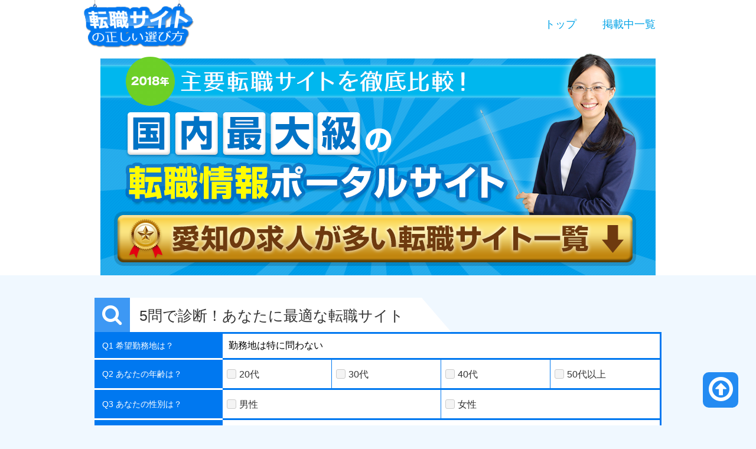

--- FILE ---
content_type: text/html; charset=UTF-8
request_url: https://ten-fair.com/ranking-17
body_size: 7612
content:
<!DOCTYPE html>
<html lang="ja" class="red">
<head>
<!-- Google Tag Manager -->
<script>(function(w,d,s,l,i){w[l]=w[l]||[];w[l].push({'gtm.start':
new Date().getTime(),event:'gtm.js'});var f=d.getElementsByTagName(s)[0],
j=d.createElement(s),dl=l!='dataLayer'?'&l='+l:'';j.async=true;j.src=
'https://www.googletagmanager.com/gtm.js?id='+i+dl;f.parentNode.insertBefore(j,f);
})(window,document,'script','dataLayer','GTM-W2S8XW5');</script>
<!-- End Google Tag Manager -->
<meta charset="UTF-8">
<meta http-equiv="Content-Language" content="ja">
<meta http-equiv="X-UA-Compatible" content="IE=edge">
<meta name="keywords" content="">
<meta name="description" content="">
<meta name="viewport" content="width=device-width,initial-scale=1">
<title>愛知・東海特集 | 転職サイトの正しい選び方.com</title>
<link rel="shortcut icon" href="/favicon.ico">
<link rel="stylesheet" href="https://maxcdn.bootstrapcdn.com/font-awesome/4.5.0/css/font-awesome.min.css">
<link type="text/css" rel="stylesheet" href="https://ten-fair.com/wp-content/themes/search/css/default_set.css">
<link rel="stylesheet" type="text/css" href="https://ten-fair.com/wp-content/themes/search/js/slick/slick.css">
<link rel="stylesheet" type="text/css" href="https://ten-fair.com/wp-content/themes/search/js/slick/slick-theme.css">
<link rel="stylesheet" type="text/css" href="https://ten-fair.com/wp-content/themes/search/js/tablesorter-master/css/filter.formatter.css"/>
<link type="text/css" rel="stylesheet" href="https://ten-fair.com/wp-content/themes/search/css/top.css">
<script src="https://ajax.googleapis.com/ajax/libs/jquery/1.11.3/jquery.min.js"></script>
<script type="text/javascript" src="//cdn.jsdelivr.net/jquery.slick/1.6.0/slick.min.js"></script>
<script src="https://ten-fair.com/wp-content/themes/search/assets/vendor/js/jquery.leanModal.min.js"></script>
<script src="https://ten-fair.com/wp-content/themes/search/js/tablesorter-master/js/jquery.tablesorter.js"></script>
<script src="https://ten-fair.com/wp-content/themes/search/js/script.js"></script>
<!--[if lt IE 9]>
<script src="https://oss.maxcdn.com/html5shiv/3.7.2/html5shiv.min.js"></script>
<![endif]-->

<!-- All in One SEO Pack 2.3.13.2 by Michael Torbert of Semper Fi Web Design[753,797] -->
<link rel="canonical" href="https://ten-fair.com/ranking-17" />
<meta property="og:title" content="愛知・東海特集 | 転職サイトの正しい選び方.com" />
<meta property="og:type" content="activity" />
<meta property="og:url" content="https://ten-fair.com/ranking-17" />
<meta property="og:image" content="https://ten-fair.com/wp-content/plugins/all-in-one-seo-pack/images/default-user-image.png" />
<meta property="og:site_name" content="転職サイトの正しい選び方.com" />
<meta property="og:description" content="※愛知・東海向けの求人情報は特に転職サイトによって保有求人が異なるので、最低でも3サイト以上併用がお勧めです。" />
<meta name="twitter:card" content="summary" />
<meta name="twitter:title" content="愛知・東海特集 | 転職サイトの正しい選び方.com" />
<meta name="twitter:description" content="※愛知・東海向けの求人情報は特に転職サイトによって保有求人が異なるので、最低でも3サイト以上併用がお勧めです。" />
<meta name="twitter:image" content="https://ten-fair.com/wp-content/plugins/all-in-one-seo-pack/images/default-user-image.png" />
<meta itemprop="image" content="https://ten-fair.com/wp-content/plugins/all-in-one-seo-pack/images/default-user-image.png" />
<!-- /all in one seo pack -->
<link rel='dns-prefetch' href='//s.w.org' />
		<script type="text/javascript">
			window._wpemojiSettings = {"baseUrl":"https:\/\/s.w.org\/images\/core\/emoji\/2.2.1\/72x72\/","ext":".png","svgUrl":"https:\/\/s.w.org\/images\/core\/emoji\/2.2.1\/svg\/","svgExt":".svg","source":{"concatemoji":"https:\/\/ten-fair.com\/wp-includes\/js\/wp-emoji-release.min.js?ver=4.7.29"}};
			!function(t,a,e){var r,n,i,o=a.createElement("canvas"),l=o.getContext&&o.getContext("2d");function c(t){var e=a.createElement("script");e.src=t,e.defer=e.type="text/javascript",a.getElementsByTagName("head")[0].appendChild(e)}for(i=Array("flag","emoji4"),e.supports={everything:!0,everythingExceptFlag:!0},n=0;n<i.length;n++)e.supports[i[n]]=function(t){var e,a=String.fromCharCode;if(!l||!l.fillText)return!1;switch(l.clearRect(0,0,o.width,o.height),l.textBaseline="top",l.font="600 32px Arial",t){case"flag":return(l.fillText(a(55356,56826,55356,56819),0,0),o.toDataURL().length<3e3)?!1:(l.clearRect(0,0,o.width,o.height),l.fillText(a(55356,57331,65039,8205,55356,57096),0,0),e=o.toDataURL(),l.clearRect(0,0,o.width,o.height),l.fillText(a(55356,57331,55356,57096),0,0),e!==o.toDataURL());case"emoji4":return l.fillText(a(55357,56425,55356,57341,8205,55357,56507),0,0),e=o.toDataURL(),l.clearRect(0,0,o.width,o.height),l.fillText(a(55357,56425,55356,57341,55357,56507),0,0),e!==o.toDataURL()}return!1}(i[n]),e.supports.everything=e.supports.everything&&e.supports[i[n]],"flag"!==i[n]&&(e.supports.everythingExceptFlag=e.supports.everythingExceptFlag&&e.supports[i[n]]);e.supports.everythingExceptFlag=e.supports.everythingExceptFlag&&!e.supports.flag,e.DOMReady=!1,e.readyCallback=function(){e.DOMReady=!0},e.supports.everything||(r=function(){e.readyCallback()},a.addEventListener?(a.addEventListener("DOMContentLoaded",r,!1),t.addEventListener("load",r,!1)):(t.attachEvent("onload",r),a.attachEvent("onreadystatechange",function(){"complete"===a.readyState&&e.readyCallback()})),(r=e.source||{}).concatemoji?c(r.concatemoji):r.wpemoji&&r.twemoji&&(c(r.twemoji),c(r.wpemoji)))}(window,document,window._wpemojiSettings);
		</script>
		<style type="text/css">
img.wp-smiley,
img.emoji {
	display: inline !important;
	border: none !important;
	box-shadow: none !important;
	height: 1em !important;
	width: 1em !important;
	margin: 0 .07em !important;
	vertical-align: -0.1em !important;
	background: none !important;
	padding: 0 !important;
}
</style>
<link rel='stylesheet' id='default-icon-styles-css'  href='https://ten-fair.com/wp-content/plugins/svg-vector-icon-plugin/public/../admin/css/wordpress-svg-icon-plugin-style.min.css?ver=4.7.29' type='text/css' media='all' />
<link rel='https://api.w.org/' href='https://ten-fair.com/wp-json/' />
<link rel="EditURI" type="application/rsd+xml" title="RSD" href="https://ten-fair.com/xmlrpc.php?rsd" />
<link rel="wlwmanifest" type="application/wlwmanifest+xml" href="https://ten-fair.com/wp-includes/wlwmanifest.xml" /> 
<meta name="generator" content="WordPress 4.7.29" />
<link rel='shortlink' href='https://ten-fair.com/?p=409' />
<link rel="alternate" type="application/json+oembed" href="https://ten-fair.com/wp-json/oembed/1.0/embed?url=https%3A%2F%2Ften-fair.com%2Franking-17" />
<link rel="alternate" type="text/xml+oembed" href="https://ten-fair.com/wp-json/oembed/1.0/embed?url=https%3A%2F%2Ften-fair.com%2Franking-17&#038;format=xml" />
<style type="text/css">.broken_link, a.broken_link {
	text-decoration: line-through;
}</style></head>

<body>
<!-- Google Tag Manager (noscript) -->
<noscript><iframe src="https://www.googletagmanager.com/ns.html?id=GTM-W2S8XW5"
height="0" width="0" style="display:none;visibility:hidden"></iframe></noscript>
<!-- End Google Tag Manager (noscript) -->
    <header id="header">
        <div class="wrapper">
            <h1>
                <a href="https://ten-fair.com/">
                    <img src="https://ten-fair.com/wp-content/themes/search/images/logo.png" alt="転職サイトの正しい選び方">
                </a>
            </h1>
            <nav>
                <ul>
                    <li class="home">
                        <a href="https://ten-fair.com/">トップ</a>
                    </li>
                    <li class="service">
                        <a href="https://ten-fair.com//?category1%5B%5D=0&category8%5B%5D=0&category9%5B%5D=0">掲載中一覧</a>
                    </li>
                </ul>
            </nav>
        </div><!--.wrapper-->
    </header>

    <div id="top-header">
        <div id="top-image">
            <a href="#pickup">
               <img width="940" height="380" src="https://ten-fair.com/wp-content/uploads/2018/07/banner01-25.png" class="attachment-full size-full wp-post-image" alt="" srcset="https://ten-fair.com/wp-content/uploads/2018/07/banner01-25.png 940w, https://ten-fair.com/wp-content/uploads/2018/07/banner01-25-300x121.png 300w, https://ten-fair.com/wp-content/uploads/2018/07/banner01-25-768x310.png 768w, https://ten-fair.com/wp-content/uploads/2018/07/banner01-25-148x60.png 148w, https://ten-fair.com/wp-content/uploads/2018/07/banner01-25-700x283.png 700w, https://ten-fair.com/wp-content/uploads/2018/07/banner01-25-50x20.png 50w" sizes="(max-width: 940px) 100vw, 940px" />            </a>
        </div><!--#top-image-->
    </div><!--#top-header-->



    <section id="top-search">
        <div class="wrapper">
                        <h2>5問で診断！あなたに最適な転職サイト</h2>
            <form method="GET" action="https://ten-fair.com">
                <table>
                    <tr>
                        <th class="main-title-cell bb-bold-white">Q1 希望勤務地は？</th>
                        <td id="category1-cell" colspan="4" class="select-cell bb-bold">
                            <select id="category1" name="category1[]">
                            <option value="0" selected="selected">勤務地は特に問わない</option>
                            <option value="c1_01">北海道</option>
                            <option value="c1_02">青森県</option>
                            <option value="c1_03">岩手県</option>
                            <option value="c1_04">宮城県</option>
                            <option value="c1_05">秋田県</option>
                            <option value="c1_06">山形県</option>
                            <option value="c1_07">福島県</option>
                            <option value="c1_08">茨城県</option>
                            <option value="c1_09">栃木県</option>
                            <option value="c1_10">群馬県</option>
                            <option value="c1_11">埼玉県</option>
                            <option value="c1_12">千葉県</option>
                            <option value="c1_13">東京都</option>
                            <option value="c1_14">神奈川県</option>
                            <option value="c1_15">新潟県</option>
                            <option value="c1_16">富山県</option>
                            <option value="c1_17">石川県</option>
                            <option value="c1_18">福井県</option>
                            <option value="c1_19">山梨県</option>
                            <option value="c1_20">長野県</option>
                            <option value="c1_21">岐阜県</option>
                            <option value="c1_22">静岡県</option>
                            <option value="c1_23">愛知県</option>
                            <option value="c1_24">三重県</option>
                            <option value="c1_25">滋賀県</option>
                            <option value="c1_26">京都府</option>
                            <option value="c1_27">大阪府</option>
                            <option value="c1_28">兵庫県</option>
                            <option value="c1_29">奈良県</option>
                            <option value="c1_30">和歌山県</option>
                            <option value="c1_31">鳥取県</option>
                            <option value="c1_32">島根県</option>
                            <option value="c1_33">岡山県</option>
                            <option value="c1_34">広島県</option>
                            <option value="c1_35">山口県</option>
                            <option value="c1_36">徳島県</option>
                            <option value="c1_37">香川県</option>
                            <option value="c1_38">愛媛県</option>
                            <option value="c1_39">高知県</option>
                            <option value="c1_40">福岡県</option>
                            <option value="c1_41">佐賀県</option>
                            <option value="c1_42">長崎県</option>
                            <option value="c1_43">熊本県</option>
                            <option value="c1_44">大分県</option>
                            <option value="c1_45">宮崎県</option>
                            <option value="c1_46">鹿児島県</option>
                            <option value="c1_47">沖縄県</option>
                            <option value="c1_48">海外</option>
                            </select>
                        </td>
                    </tr>
                    <tr>
                        <th class="main-title-cell bb-bold-white">Q2 あなたの年齢は？</th>
                        <td class="bb-bold">
                            <input name="category6[]"  type="radio" value="c6_02" id="c6_02">
                            <label for="c6_02">20代</label>
                        </td>
                        <td class="bb-bold">
                            <input name="category6[]"  type="radio" value="c6_03" id="c6_03">
                            <label for="c6_03">30代</label>
                        </td>
                        <td class="bb-bold">
                            <input name="category6[]"  type="radio" value="c6_04" id="c6_04">
                            <label for="c6_04">40代</label>
                        </td>
                        <td class="bb-bold">
                            <input name="category6[]"  type="radio" value="c6_05" id="c6_05">
                            <label for="c6_05">50代以上</label>
                        </td>
                    </tr>
                    <tr>
                        <th class="main-title-cell bb-bold-white">Q3 あなたの性別は？</th>
                        <td class="bb-bold" colspan="2">
                            <input name="category5[]"  type="radio" value="c5_01" id="c5_01">
                            <label for="c5_01">男性</label>
                        </td>
                        <td class="bb-bold" colspan="2">
                            <input name="category5[]"  type="radio" value="c5_02" id="c5_02">
                            <label for="c5_02">女性</label>
                        </td>
                    </tr>
                    <tr>
                        <th class="main-title-cell bb-bold-white">Q4 何回目の転職ですか？</th>
                        <td id="category8-cell" class="select-cell bb-bold" colspan="4">
                            <div class="parts">
                                <select id="category8" name="category8[]">
                                    <option value="0" selected="selected">選択してください</option>
                                    <option value="c8_01">1回目</option>
                                    <option value="c8_02">2回目</option>
                                    <option value="c8_03">3回目</option>
                                    <option value="c8_04">4回目</option>
                                    <option value="c8_05">5回目以上</option>
                                </select>
                            </div>
                        </td>
                    </tr>
                    <tr>
                        <th class="main-title-cell bb-bold">Q5 現在の年収は？</th>
                        <td id="category9-cell" class="select-cell bb-bold" colspan="4">
                            <div class="parts">
                                <select id="category9" name="category9[]">
                                    <option value="0" selected="selected">選択してください</option>
                                    <option value="c9_01">300万未満</option>
                                    <option value="c9_02">300万〜400万</option>
                                    <option value="c9_03">400万〜500万</option>
                                    <option value="c9_04">500万〜600万</option>
                                    <option value="c9_05">600万〜700万</option>
                                    <option value="c9_06">700万〜800万</option>
                                    <option value="c9_07">800万〜900万</option>
                                    <option value="c9_08">900万以上</option>
                                </select>
                            </div>
                        </td>
                    </tr>
                </table>
                <div class="t-center">
                    <input type="submit" value="&#xf002; この条件で検索する" class="btn-submit">
                </div>
            </form>
        </div><!-- /.wrapper -->
    </section><!-- /#top-search -->

    <section class="search-result-count">
        <div class="wrapper">
            <h1 class="title">愛知・東海の求人に強い転職サイト一覧 <span class="date">2026年01月版</span></h1>
 
        </div>
    </section>


    <section id="top-search" class="dis-non">
        <div class="wrapper">
                        <h2>5問で診断！あなたに最適な転職サイト</h2>
            <form method="GET" action="https://ten-fair.com">
                <table>
                    <tr>
                        <th class="main-title-cell bb-bold-white">Q1 希望勤務地は？</th>
                        <td id="category1-cell" colspan="4" class="select-cell bb-bold">
                            <select id="category1" name="category1[]">
                            <option value="0" selected="selected">勤務地は特に問わない</option>
                            <option value="c1_01">北海道</option>
                            <option value="c1_02">青森県</option>
                            <option value="c1_03">岩手県</option>
                            <option value="c1_04">宮城県</option>
                            <option value="c1_05">秋田県</option>
                            <option value="c1_06">山形県</option>
                            <option value="c1_07">福島県</option>
                            <option value="c1_08">茨城県</option>
                            <option value="c1_09">栃木県</option>
                            <option value="c1_10">群馬県</option>
                            <option value="c1_11">埼玉県</option>
                            <option value="c1_12">千葉県</option>
                            <option value="c1_13">東京都</option>
                            <option value="c1_14">神奈川県</option>
                            <option value="c1_15">新潟県</option>
                            <option value="c1_16">富山県</option>
                            <option value="c1_17">石川県</option>
                            <option value="c1_18">福井県</option>
                            <option value="c1_19">山梨県</option>
                            <option value="c1_20">長野県</option>
                            <option value="c1_21">岐阜県</option>
                            <option value="c1_22">静岡県</option>
                            <option value="c1_23">愛知県</option>
                            <option value="c1_24">三重県</option>
                            <option value="c1_25">滋賀県</option>
                            <option value="c1_26">京都府</option>
                            <option value="c1_27">大阪府</option>
                            <option value="c1_28">兵庫県</option>
                            <option value="c1_29">奈良県</option>
                            <option value="c1_30">和歌山県</option>
                            <option value="c1_31">鳥取県</option>
                            <option value="c1_32">島根県</option>
                            <option value="c1_33">岡山県</option>
                            <option value="c1_34">広島県</option>
                            <option value="c1_35">山口県</option>
                            <option value="c1_36">徳島県</option>
                            <option value="c1_37">香川県</option>
                            <option value="c1_38">愛媛県</option>
                            <option value="c1_39">高知県</option>
                            <option value="c1_40">福岡県</option>
                            <option value="c1_41">佐賀県</option>
                            <option value="c1_42">長崎県</option>
                            <option value="c1_43">熊本県</option>
                            <option value="c1_44">大分県</option>
                            <option value="c1_45">宮崎県</option>
                            <option value="c1_46">鹿児島県</option>
                            <option value="c1_47">沖縄県</option>
                            <option value="c1_48">海外</option>
                            </select>
                        </td>
                    </tr>
                    <tr>
                        <th class="main-title-cell bb-bold-white">Q2 あなたの年齢は？</th>
                        <td class="bb-bold">
                            <input name="category6[]"  type="radio" value="c6_02" id="c6_02">
                            <label for="c6_02">20代</label>
                        </td>
                        <td class="bb-bold">
                            <input name="category6[]"  type="radio" value="c6_03" id="c6_03">
                            <label for="c6_03">30代</label>
                        </td>
                        <td class="bb-bold">
                            <input name="category6[]"  type="radio" value="c6_04" id="c6_04">
                            <label for="c6_04">40代</label>
                        </td>
                        <td class="bb-bold">
                            <input name="category6[]"  type="radio" value="c6_05" id="c6_05">
                            <label for="c6_05">50代以上</label>
                        </td>
                    </tr>
                    <tr>
                        <th class="main-title-cell bb-bold-white">Q3 あなたの性別は？</th>
                        <td class="bb-bold" colspan="2">
                            <input name="category5[]"  type="radio" value="c5_01" id="c5_01">
                            <label for="c5_01">男性</label>
                        </td>
                        <td class="bb-bold" colspan="2">
                            <input name="category5[]"  type="radio" value="c5_02" id="c5_02">
                            <label for="c5_02">女性</label>
                        </td>
                    </tr>
                    <tr>
                        <th class="main-title-cell bb-bold-white">Q4 何回目の転職ですか？</th>
                        <td id="category8-cell" class="select-cell bb-bold" colspan="4">
                            <div class="parts">
                                <select id="category8" name="category8[]">
                                    <option value="0" selected="selected">選択してください</option>
                                    <option value="c8_01">1回目</option>
                                    <option value="c8_02">2回目</option>
                                    <option value="c8_03">3回目</option>
                                    <option value="c8_04">4回目</option>
                                    <option value="c8_05">5回目以上</option>
                                </select>
                            </div>
                        </td>
                    </tr>
                    <tr>
                        <th class="main-title-cell bb-bold">Q5 現在の年収は？</th>
                        <td id="category9-cell" class="select-cell bb-bold" colspan="4">
                            <div class="parts">
                                <select id="category9" name="category9[]">
                                    <option value="0" selected="selected">選択してください</option>
                                    <option value="c9_01">300万未満</option>
                                    <option value="c9_02">300万〜400万</option>
                                    <option value="c9_03">400万〜500万</option>
                                    <option value="c9_04">500万〜600万</option>
                                    <option value="c9_05">600万〜700万</option>
                                    <option value="c9_06">700万〜800万</option>
                                    <option value="c9_07">800万〜900万</option>
                                    <option value="c9_08">900万以上</option>
                                </select>
                            </div>
                        </td>
                    </tr>
                </table>
                <div class="t-center">
                    <input type="submit" value="&#xf002; この条件で検索する" class="btn-submit">
                </div>
            </form>
        </div><!-- /.wrapper -->
    </section><!-- /#top-search -->


    <div id="top-content">
        <div class="wrapper">
                <p><strong>※愛知・東海向けの求人情報は特に転職サイトによって保有求人が異なるので、最低でも3サイト以上併用がお勧めです。</strong></p>
        </div><!-- /.wrapper -->
    </div><!--#top-content-->


    <div id="pickup">
        <div class="wrapper">
            





            <div class="inner">
                <div class="number">1</div>
                <h2>ビズリーチ</h2>
                <div class="box">
                    <div class="alpha">
                        <a href="https://qzinsearch.net/link/bizreach-aichi-pc.html" target="_blank" rel="nofollow">
<img width="230" height="60" src="https://ten-fair.com/wp-content/uploads/2017/03/biz230-60.jpg" class="attachment-full size-full wp-post-image" alt="" srcset="https://ten-fair.com/wp-content/uploads/2017/03/biz230-60.jpg 230w, https://ten-fair.com/wp-content/uploads/2017/03/biz230-60-50x13.jpg 50w" sizes="(max-width: 230px) 100vw, 230px" />                        </a>
                    </div><!-- /.alpha -->

                    <div class="beta">
                        <div class="recommend-text">
                            <p><strong>愛知・東海のミドル・ハイクラス求人が極めて充実</strong>してる大手転職サイト。愛知東海エリアで質の高い求人をお探しの方は登録必須。ただし、ビズリーチはミドル・ハイクラス専門なので<span style="color: #ff0000;"><span class="fontYB">20代・30代の方&rarr;年収500万以上、40代&rarr;年収600万以上、50代&rarr;年収750万以上の方にお勧め</span></span>です。</p>
<p>※登録時は必ず<span style="color: #ff0000;">簡易職歴書まで確実に記載</span>しください、登録後に閲覧できる求人数が大きく異なります。</p>
                        </div><!-- /.recommend-text -->
                    </div><!-- /.beta -->
                </div><!-- /.clearfix -->
                <table>
                    <tr>
                        <th>求人数</th>
                        <th>対応地域</th>
                        <th>対応職種</th>
                        <th>お勧め層</th>
                    </tr>
                    <tr>
                        <td>約60,000</td>
                        <td>全国</td>
                        <td>全業種対応                        </td>
                        <td>年収500万以上（年令層による）の方にお勧め                        </td>
                    </tr>
                </table>

                <div class="btn-box">
                    <div class="text"><p>※<span style="color: #ff0000;">20代・30代の方で年収500万以上の方、40代で年収600万以上、50代で年収750万以上の方（※額面総額年収）</span>にお勧めです。</p>
<p>※登録時は必ず<span style="color: #ff0000;">簡易職歴書まで確実に記載</span>しください。（紹介される求人数が大きく異なります！）</p>
</div>
                    <a href="https://qzinsearch.net/link/bizreach-aichi-pc.html" target="_blank" rel="nofollow" class="btn_type04">公式サイトはコチラ</a>
                </div><!-- /.btn-box -->

                <div class="detail-btn-box">
                    <a href="https://ten-fair.com/bizreach-aichi.html" class="btn_shosai">詳細ページ</a>
                </div><!-- /.detail-btn-box -->
            </div><!-- /.inner -->








            <div class="inner">
                <div class="number">2</div>
                <h2>doda（デューダ）【PR】</h2>
                <div class="box">
                    <div class="alpha">
                        <a href="https://ten-fair.com/link/doda-fi-pc.html" target="_blank" rel="nofollow">
<img width="382" height="138" src="https://ten-fair.com/wp-content/uploads/2018/07/doda2018.jpg" class="attachment-full size-full wp-post-image" alt="" srcset="https://ten-fair.com/wp-content/uploads/2018/07/doda2018.jpg 382w, https://ten-fair.com/wp-content/uploads/2018/07/doda2018-300x108.jpg 300w, https://ten-fair.com/wp-content/uploads/2018/07/doda2018-166x60.jpg 166w, https://ten-fair.com/wp-content/uploads/2018/07/doda2018-50x18.jpg 50w" sizes="(max-width: 382px) 100vw, 382px" />                        </a>
                    </div><!-- /.alpha -->

                    <div class="beta">
                        <div class="recommend-text">
                            <p><strong>人材業界国内2位</strong>の規模を誇る大手転職サイトのdoda。<span style="color: #ff0000;"><strong>求人数が常時約10万件と圧倒的</strong></span>！ただし<span style="color: #ff0000;"><strong>非公開求人が多く</strong></span>dodaに無料登録後に閲覧及び紹介してもらえるのが大きな特徴です。</p>
<p>利用者の<span style="color: #ff0000;"><strong>満足度1位</strong></span>（電通バズリサーチ調べ）で、実際に利用した方の評判が極めて良い。近年転職した方のほとんどが利用してる<strong><span style="color: #ff0000;">大定番転職サイト</span></strong>なので、万が一未登録の方は確実の登録しておきましょう。</p>
                        </div><!-- /.recommend-text -->
                    </div><!-- /.beta -->
                </div><!-- /.clearfix -->
                <table>
                    <tr>
                        <th>求人数</th>
                        <th>対応地域</th>
                        <th>対応職種</th>
                        <th>お勧め層</th>
                    </tr>
                    <tr>
                        <td>約132,713</td>
                        <td>全国</td>
                        <td>全職種対応                        </td>
                        <td>転職を希望の全ての方                        </td>
                    </tr>
                </table>

                <div class="btn-box">
                    <div class="text"><p><span style="color: #ff0000;"><strong>・オンラインで完結</strong></span></p>
</div>
                    <a href="https://ten-fair.com/link/doda-fi-pc.html" target="_blank" rel="nofollow" class="btn_type04">公式サイトはコチラ</a>
                </div><!-- /.btn-box -->

                <div class="detail-btn-box">
                    <a href="https://ten-fair.com/doda.html" class="btn_shosai">詳細ページ</a>
                </div><!-- /.detail-btn-box -->
            </div><!-- /.inner -->








            <div class="inner">
                <div class="number">4</div>
                <h2>マイナビエージェント【PR】</h2>
                <div class="box">
                    <div class="alpha">
                        <a href="https://ten-fair.com/link/mynaviagent.html" target="_blank" rel="nofollow">
<img width="460" height="120" src="https://ten-fair.com/wp-content/uploads/2017/03/mynavag23.jpg" class="attachment-full size-full wp-post-image" alt="" srcset="https://ten-fair.com/wp-content/uploads/2017/03/mynavag23.jpg 460w, https://ten-fair.com/wp-content/uploads/2017/03/mynavag23-300x78.jpg 300w, https://ten-fair.com/wp-content/uploads/2017/03/mynavag23-230x60.jpg 230w, https://ten-fair.com/wp-content/uploads/2017/03/mynavag23-50x13.jpg 50w" sizes="(max-width: 460px) 100vw, 460px" />                        </a>
                    </div><!-- /.alpha -->

                    <div class="beta">
                        <div class="recommend-text">
                            <p>マイナビが運営する転職エージェントで、特に<span style="color: #ff0000;"><strong>２０代・３０代の転職決定力に定評がある</strong></span>。担当アドバイザーが親切な方が多いと評判で利用者の満足度が極めて高く推移している（公式HPにて９６％の満足度）。転職情報サイト「マイナビ転職」とはサービス内容が異なり<span style="color: #ff0000;"><strong>非公開求人</strong></span>が大半の転職エージェント型の別サービスなので未登録の方は登録必須です。</p>
                        </div><!-- /.recommend-text -->
                    </div><!-- /.beta -->
                </div><!-- /.clearfix -->
                <table>
                    <tr>
                        <th>求人数</th>
                        <th>対応地域</th>
                        <th>対応職種</th>
                        <th>お勧め層</th>
                    </tr>
                    <tr>
                        <td>約55,863</td>
                        <td>首都圏・関西圏・東海圏</td>
                        <td>全職種対応                        </td>
                        <td>20代・30代の方                        </td>
                    </tr>
                </table>

                <div class="btn-box">
                    <div class="text"><p><span style="color: #ff0000;"><strong>・営業・技術職・金融専門職の方ににお勧め</strong></span></p>
<p><span style="color: #ff0000;"><strong>・オンラインで完結</strong></span></p>
</div>
                    <a href="https://ten-fair.com/link/mynaviagent.html" target="_blank" rel="nofollow" class="btn_type04">公式サイトはコチラ</a>
                </div><!-- /.btn-box -->

                <div class="detail-btn-box">
                    <a href="https://ten-fair.com/mynaviagent.html" class="btn_shosai">詳細ページ</a>
                </div><!-- /.detail-btn-box -->
            </div><!-- /.inner -->


        </div><!-- /.wrapper -->
    </div><!-- /#pickup -->


    <section id="top-hikaku">
        <div class="wrapper">
            <h2>特徴別おすすめ転職サイト</h2>
<table>
  <tr>
    <td>
      <a href="/ranking8"><span>20代</span>の転職に強い</a>
    </td>
    <td>
      <a href="/ranking9"><span>30代</span>の転職に強い</a>
    </td>
  </tr>
  <tr>
    <td>
      <a href="/ranking6"><span>40代</span>の転職に強い</a>
    </td>
    <td>
      <a href="/ranking7"><span>50代</span>の転職に強い</a>
    </td>
  </tr>


  <!-- colspanがマス連結用の記述：2マス分を連結 -->
  <!--
  <tr>
    <td colspan="2">
      <a href="/ranking6"><span>40代</span>に強い</a>
    </td>
  </tr>
  -->
</table>
        </div><!-- /.wrapper -->
    </section><!-- /#top-hikaku -->

    <div id="pagetop">
      <div class="wrapper">
        <a href="#">ページトップへ</a>
      </div>
    </div>

    <footer id="footer">
      <div class="wrapper">
        <nav>
          <ul>
            <li><a href="http://www.76mix.com/" target="_blank">運営者情報</a></li>
            <li><a href="https://ten-fair.com/privacy-policy">プライバシーポリシー</a></li>
          </ul>
        </nav>
        <p id="copyright">Copyright &copy; 転職サイトの正しい選び方 All Rights Reserved.</p>
      </div>
    </footer>
    <script type='text/javascript' src='https://ten-fair.com/wp-includes/js/wp-embed.min.js?ver=4.7.29'></script>


    <script>
(function(i, s, o, g, r, a, m) {
  i['GoogleAnalyticsObject'] = r;
  i[r] = i[r] || function() {
    (i[r].q = i[r].q || []).push(arguments)
  }, i[r].l = 1 * new Date();
  a = s.createElement(o),
    m = s.getElementsByTagName(o)[0];
  a.async = 1;
  a.src = g;
  m.parentNode.insertBefore(a, m)
})(window, document, 'script', 'https://www.google-analytics.com/analytics.js', 'ga');

ga('create', 'UA-101720877-1', 'auto');
ga('send', 'pageview');
    </script>

    <script type="text/javascript">
/* <![CDATA[ */
var google_conversion_id = 961198791;
var google_custom_params = window.google_tag_params;
var google_remarketing_only = true;
/* ]]> */
    </script>
    <script type="text/javascript" src="//www.googleadservices.com/pagead/conversion.js">
    </script>
    <noscript>
      <div style="display:inline;">
        <img height="1" width="1" style="border-style:none;" alt=""
          src="//googleads.g.doubleclick.net/pagead/viewthroughconversion/961198791/?guid=ON&amp;script=0" />
      </div>
    </noscript>

    </body>

    </html>


--- FILE ---
content_type: text/css
request_url: https://ten-fair.com/wp-content/themes/search/css/default_set.css
body_size: -26
content:
@charset "UTF-8";
@import"reset.css";
@import"initialize.css";


--- FILE ---
content_type: text/css
request_url: https://ten-fair.com/wp-content/themes/search/css/top.css
body_size: 7514
content:
@charset "UTF-8";

/*! EXTEND */
/* line 6, ../_scss/top.scss */
.clearfix:after,
.layout-box:after,
#header:after,
#top-search:after,
#top-hikaku:after,
#pickup .wrapper .inner .box:after,
.single-page .wrapper .inner .box:after {
  content: "";
  display: block;
  clear: both;
  height: 0;
}

/*! MIXIN */
/* LAYOUT */
/* line 80, ../_scss/top.scss */
.layout-box {
  width: 960px;
  margin: 0 auto;
}

/* line 84, ../_scss/top.scss */
.layout-box .col1 {
  float: left;
  width: 700px;
}

/* line 87, ../_scss/top.scss */
.layout-box .col1 .wrapper {
  width: 700px;
}

/* line 90, ../_scss/top.scss */
.layout-box .col1 #pickup .wrapper .inner .box .beta {
  width: 450px;
}

/* line 94, ../_scss/top.scss */
.layout-box .col2 {
  float: right;
  width: 240px;
}

/* HEADER */
/* line 101, ../_scss/top.scss */
#header {
  background-color: #FFF;
}

/* line 104, ../_scss/top.scss */
#header h1 {
  margin: 0 0 0 -20px;
  z-index: 100;
  position: absolute;
}

/* line 113, ../_scss/top.scss */
#header h1 a img {
  width: 190px;
}

/* line 117, ../_scss/top.scss */
#header h1 a:hover img {
  opacity: 1;
}

/* line 123, ../_scss/top.scss */
#header nav {
  float: right;
  height: 86px;
  line-height: 86px;
}

/* line 127, ../_scss/top.scss */
#header nav ul {
  text-align: right;
}

/* line 129, ../_scss/top.scss */
#header nav ul li {
  display: inline-block;
  margin: 10px;
}

/* line 132, ../_scss/top.scss */
#header nav ul li a {
  font-size: 18px;
  margin: 0 0 0 20px;
  display: block;
}

/*! TOP-HEADER */
/* line 146, ../_scss/top.scss */
#top-header #top-image {
  /* border-image: url(../images/line01.png) 5 5 repeat;
  border-top: solid 4px blue;
  border-bottom: solid 8px blue; */
  background-color: #fff;
  text-align: center;
}

/* line 151, ../_scss/top.scss */
#top-header #top-image img {
  /* margin-top: -13px; */
}

/*! TOP-CONTENT */
/* line 159, ../_scss/top.scss */
#top-content .wrapper {
  font-size: 16px;
  margin: 20px auto;
  line-height: 1.7;
}

/*! TOP-SEARCH */
/* line 170, ../_scss/top.scss */
#top-search .wrapper {
  position: relative;
}

/* line 172, ../_scss/top.scss */
#top-search .wrapper h2 {
  position: relative;
  background: #fff;
  padding: 14px 80px 12px 16px;
  border-left: solid 60px #3d98f4;
  font-size: 25px;
  margin: 1.5em 0 0;
  display: inline-block;
}

/* line 47, ../_scss/top.scss */
#top-search .wrapper h2::before {
  font-family: FontAwesome;
  content: "";
  position: absolute;
  padding: 0em;
  color: white;
  font-weight: normal;
  left: -47px;
  top: 50%;
  transform: translateY(-50%);
  font-size: 36px;
}

/* line 59, ../_scss/top.scss */
#top-search .wrapper h2::after {
  position: absolute;
  content: '';
  right: 0;
  top: 0;
  width: 0;
  height: 0;
  border: none;
  border-right: solid 50px aliceblue;
  border-bottom: solid 58px transparent;
  z-index: 1;
}

/* line 71, ../_scss/top.scss */
#top-search .wrapper h2 .date {
  font-size: 80%;
  color: #ff8000;
  margin: 0 0 0 10px;
  font-weight: 700;
}

/* line 175, ../_scss/top.scss */
#top-search .wrapper table {
  border: solid 3px #0078f0;
  background-color: #fff;
}

/* line 179, ../_scss/top.scss */
#top-search .wrapper table th {
  border: solid 1px #0078f0;
}

/* line 181, ../_scss/top.scss */
#top-search .wrapper table th.main-title-cell {
  width: 200px;
  text-align: left;
  padding: 10px;
  background-color: #0078f0;
  color: #fff;
  font-size: 14px;
  white-space: nowrap;
}

/* line 190, ../_scss/top.scss */
#top-search .wrapper table th.sub-title-cell {
  text-align: center;
  padding: 6px;
  background-color: #cbebff;
  font-size: 14px;
  font-weight: 700;
  color: #444;
}

/* line 199, ../_scss/top.scss */
#top-search .wrapper table td {
  border: solid 1px #0078f0;
  width: 215px;
}

/* line 203, ../_scss/top.scss */
#top-search .wrapper table .bb-bold {
  border-bottom: 3px solid #0078f0;
}

/* line 206, ../_scss/top.scss */
#top-search .wrapper table .bb-bold-white {
  border-bottom: 3px solid #fff;
}

/* line 209, ../_scss/top.scss */
#top-search .wrapper table label {
  width: 100%;
  padding: 0 0 0 35px;
  box-sizing: border-box;
  font-size: 16px;
  height: 3em;
  line-height: 3em;
}

/* line 216, ../_scss/top.scss */
#top-search .wrapper table label.double {
  line-height: 1;
  padding: 0 0 0 35px;
  vertical-align: middle;
  display: table-cell;
  width: 300px;
  overflow: hidden;
}

/* line 224, ../_scss/top.scss */
#top-search .wrapper table label::before {
  left: 10px;
}

/* line 227, ../_scss/top.scss */
#top-search .wrapper table label::after {
  left: 13px;
}

/* line 232, ../_scss/top.scss */
#top-search .wrapper .select-cell {
  padding: 0;
}

/* line 234, ../_scss/top.scss */
#top-search .wrapper .select-cell select {
  padding: 10px;
  width: 100%;
  cursor: pointer;
  z-index: 10;
  position: relative;
  background-color: transparent;
  border: none;
  font-size: 16px;
}

/* line 243, ../_scss/top.scss */
#top-search .wrapper .select-cell select:hover {
  background-color: rgba(255, 255, 0, 0.25);
}

/* line 246, ../_scss/top.scss */
#top-search .wrapper .select-cell select::after {
  content: "▼";
  margin-left: -25px;
  color: #cbebff;
  z-index: 0;
  position: relative;
}

/* line 255, ../_scss/top.scss */
#top-search .wrapper .btn-submit {
  border-top: solid 1px #0078F0;
  border-bottom: 5px solid #00468C;
  border-left: solid 1px #0078F0;
  border-right: solid 1px #0078F0;
  background-color: #0078F0;
  border-radius: 4px;
  color: #fff;
  font-family: FontAwesome, Hiragino kaku Gothic Pro W3, ヒラギノ角ゴ Pro W3, メイリオ, Meiryo, ＭＳ\ Ｐゴシック, sans-serif;
  font-weight: 700;
  font-size: 20px;
  padding: 20px;
  letter-spacing: 0.1em;
  margin: 10px auto 10px;
  width: 100%;
  display: block;
  text-align: center;
  box-sizing: border-box;
  cursor: pointer;
  position: relative;
  z-index: 10;
}

/* line 34, ../_scss/top.scss */
#top-search .wrapper .btn-submit:hover {
  margin: 13px 0 10px;
  border-bottom: solid 2px #00468C;
}

/* line 260, ../_scss/top.scss */
#top-search button,
#top-search input,
#top-search select,
#top-search textarea {
  -webkit-appearance: none;
  -moz-appearance: none;
  appearance: none;
}

/* line 265, ../_scss/top.scss */
#top-search input[type="radio"],
#top-search input[type="checkbox"] {
  display: none;
}

/* line 269, ../_scss/top.scss */
#top-search input[type="radio"]+label,
#top-search input[type="checkbox"]+label {
  position: relative;
  display: inline-block;
  padding: 1px 3px 3px 28px;
  cursor: pointer;
}

/* line 276, ../_scss/top.scss */
#top-search input[type="radio"]+label::before,
#top-search input[type="checkbox"]+label::before,
#top-search input[type="radio"]+label::after,
#top-search input[type="checkbox"]+label::after {
  position: absolute;
  content: '';
  -webkit-transition: all .2s;
  transition: all .2s;
}

/* line 285, ../_scss/top.scss */
#top-search input[type="radio"]+label::before,
#top-search input[type="checkbox"]+label::before {
  top: 50%;
  left: 7px;
  width: 14px;
  height: 14px;
  margin-top: -8px;
  background: #f4f4f4;
  border: 1px solid #ccc;
  border-radius: 3px;
}

/* line 296, ../_scss/top.scss */
#top-search input[type="radio"]+label::after,
#top-search input[type="checkbox"]+label::after {
  opacity: 0;
  top: 50%;
  left: 10px;
  width: 8px;
  height: 4px;
  margin-top: -4px;
  border-left: 2px solid #3498db;
  border-bottom: 2px solid #3498db;
  -webkit-transform: rotate(-45deg) scale(0.5);
  transform: rotate(-45deg) scale(0.5);
}

/* line 309, ../_scss/top.scss */
#top-search input[type="radio"]+label:hover::before,
#top-search input[type="checkbox"]+label:hover::before {
  background: #fff;
}

/* line 313, ../_scss/top.scss */
#top-search input[type="radio"]:checked+label,
#top-search input[type="checkbox"]:checked+label {
  background: #ffc;
}

/* line 317, ../_scss/top.scss */
#top-search input[type="radio"]:checked+label::before,
#top-search input[type="checkbox"]:checked+label::before {
  background: #fff;
  border: 1px solid #3498db;
}

/* line 322, ../_scss/top.scss */
#top-search input[type="radio"]:checked+label::after,
#top-search input[type="checkbox"]:checked+label::after {
  opacity: 1;
  display: block;
  -webkit-transform: rotate(-45deg) scale(1);
  transform: rotate(-45deg) scale(1);
}

/* line 329, ../_scss/top.scss */
#top-search option[value="^c1_"]:checked {
  background: #ffc;
}

/*! TOP-HIKAKU */
/* line 338, ../_scss/top.scss */
#top-hikaku .wrapper {
  position: relative;
}

/* line 340, ../_scss/top.scss */
#top-hikaku .wrapper h2 {
  position: relative;
  background: #fff;
  padding: 14px 80px 12px 16px;
  border-left: solid 60px #FF9999;
  font-size: 25px;
  margin: 1.5em 0 0;
  display: inline-block;
}

/* line 47, ../_scss/top.scss */
#top-hikaku .wrapper h2::before {
  font-family: FontAwesome;
  content: "";
  position: absolute;
  padding: 0em;
  color: white;
  font-weight: normal;
  left: -47px;
  top: 50%;
  transform: translateY(-50%);
  font-size: 36px;
}

/* line 59, ../_scss/top.scss */
#top-hikaku .wrapper h2::after {
  position: absolute;
  content: '';
  right: 0;
  top: 0;
  width: 0;
  height: 0;
  border: none;
  border-right: solid 50px aliceblue;
  border-bottom: solid 58px transparent;
  z-index: 1;
}

/* line 71, ../_scss/top.scss */
#top-hikaku .wrapper h2 .date {
  font-size: 80%;
  color: #ff8000;
  margin: 0 0 0 10px;
  font-weight: 700;
}

/* line 343, ../_scss/top.scss */
#top-hikaku .wrapper table {
  border: solid 3px #FF7373;
  background-color: #fff;
}

/* line 347, ../_scss/top.scss */
#top-hikaku .wrapper table th {
  border: solid 1px #FF7373;
  font-size: 33px;
}

/* line 350, ../_scss/top.scss */
#top-hikaku .wrapper table th a {
  background-position: 8px 8px;
  background-repeat: no-repeat;
  padding: 18px 10px 12px 95px;
}

/* line 355, ../_scss/top.scss */
#top-hikaku .wrapper table th span {
  font-weight: 700;
  font-size: 40px;
  color: #D80000;
}

/* line 361, ../_scss/top.scss */
#top-hikaku .wrapper table td {
  border: solid 1px #FF7373;
  font-size: 20px;
  width: 50%;
}

/* line 365, ../_scss/top.scss */
#top-hikaku .wrapper table td a {
  background-position: 10px 10px;
  background-size: 40px;
  padding: 13px 10px 10px 55px;
}

/* line 370, ../_scss/top.scss */
#top-hikaku .wrapper table td span {
  font-weight: 700;
  font-size: 25px;
  color: #D80000;
}

/* line 376, ../_scss/top.scss */
#top-hikaku .wrapper table a {
  background-image: url(../images/rank.png);
  background-repeat: no-repeat;
  color: #333;
  display: block;
}

/* line 381, ../_scss/top.scss */
#top-hikaku .wrapper table a:hover {
  background-color: #ffc;
}

/* line 385, ../_scss/top.scss */
#top-hikaku .wrapper table label {
  width: 100%;
  padding: 0 0 0 35px;
  box-sizing: border-box;
  font-size: 16px;
  height: 3em;
  line-height: 3em;
}

/* line 392, ../_scss/top.scss */
#top-hikaku .wrapper table label.double {
  line-height: 1;
  padding: 0 0 0 35px;
  vertical-align: middle;
  display: table-cell;
  width: 300px;
  overflow: hidden;
}

/* line 400, ../_scss/top.scss */
#top-hikaku .wrapper table label::before {
  left: 10px;
}

/* line 403, ../_scss/top.scss */
#top-hikaku .wrapper table label::after {
  left: 13px;
}

/* line 408, ../_scss/top.scss */
#top-hikaku .wrapper .select-cell {
  padding: 0;
}

/* line 410, ../_scss/top.scss */
#top-hikaku .wrapper .select-cell select {
  padding: 10px;
  width: 100%;
  cursor: pointer;
  z-index: 10;
  position: relative;
  background-color: transparent;
  border: none;
  font-size: 16px;
}

/* line 419, ../_scss/top.scss */
#top-hikaku .wrapper .select-cell select:hover {
  background-color: rgba(255, 255, 0, 0.25);
}

/* line 422, ../_scss/top.scss */
#top-hikaku .wrapper .select-cell select::after {
  content: "▼";
  margin-left: -25px;
  color: #cbebff;
  z-index: 0;
  position: relative;
}

/* line 431, ../_scss/top.scss */
#top-hikaku .wrapper .btn-submit {
  border-top: solid 1px #0078F0;
  border-bottom: 5px solid #00468C;
  border-left: solid 1px #0078F0;
  border-right: solid 1px #0078F0;
  background-color: #0078F0;
  border-radius: 4px;
  color: #fff;
  font-family: FontAwesome, Hiragino kaku Gothic Pro W3, ヒラギノ角ゴ Pro W3, メイリオ, Meiryo, ＭＳ\ Ｐゴシック, sans-serif;
  font-weight: 700;
  font-size: 20px;
  padding: 20px;
  letter-spacing: 0.1em;
  margin: 10px auto 10px;
  width: 100%;
  display: block;
  text-align: center;
  box-sizing: border-box;
  cursor: pointer;
}

/* line 34, ../_scss/top.scss */
#top-hikaku .wrapper .btn-submit:hover {
  margin: 13px 0 10px;
  border-bottom: solid 2px #00468C;
}

/*! TOP-SEARCH-COMMENT */
/* line 438, ../_scss/top.scss */
#top-search-comment {
  font-size: 16px;
  margin: 30px 0 -10px;
}

/* line 443, ../_scss/top.scss */
.col1 #top-search-comment {
  margin: 40px 0 -20px;
}

/*! LANDING-TOP */
/* line 449, ../_scss/top.scss */
.landing a[href*="ranking"] {
  background-color: #1eba1f;
  color: #fff;
  display: block;
  text-align: center;
  padding: 20px;
  border: double 4px #fff;
  font-size: 20px;
}

/*! PICKUP */
/* line 460, ../_scss/top.scss */
#pickup {
  margin: 40px 0;
  position: relative;
}

/* line 463, ../_scss/top.scss */
#pickup .wrapper {
  position: relative;
}

/* line 464, ../_scss/top.scss */
#pickup .wrapper .title {
  position: relative;
  background: #fff;
  padding: 14px 80px 12px 16px;
  border-left: solid 60px #ff8000;
  font-size: 25px;
  margin: 1.5em 0 0;
  display: inline-block;
}

/* line 47, ../_scss/top.scss */
#pickup .wrapper .title::before {
  font-family: FontAwesome;
  content: "";
  position: absolute;
  padding: 0em;
  color: white;
  font-weight: normal;
  left: -47px;
  top: 50%;
  transform: translateY(-50%);
  font-size: 36px;
}

/* line 59, ../_scss/top.scss */
#pickup .wrapper .title::after {
  position: absolute;
  content: '';
  right: 0;
  top: 0;
  width: 0;
  height: 0;
  border: none;
  border-right: solid 50px aliceblue;
  border-bottom: solid 58px transparent;
  z-index: 1;
}

/* line 71, ../_scss/top.scss */
#pickup .wrapper .title .date {
  font-size: 80%;
  color: #ff8000;
  margin: 0 0 0 10px;
  font-weight: 700;
}

/* line 468, ../_scss/top.scss */
#pickup .wrapper .inner {
  border: solid 4px #FF8000;
  background: #fff;
  padding: 15px;
  position: relative;
  margin-bottom: 15px;
}

/* line 474, ../_scss/top.scss */
#pickup .wrapper .inner h2 {
  font-size: 36px;
  text-indent: 33px;
}

/* line 478, ../_scss/top.scss */
#pickup .wrapper .inner .number {
  position: absolute;
  top: 13px;
  left: -21px;
  width: 45px;
  height: 45px;
  line-height: 48px;
  background-color: #ff8000;
  border: solid #fff 1px;
  box-shadow: 0px 0px 0px 5px #f9c694;
  text-align: center;
  color: #fff;
  font-size: 30px;
}

/* line 492, ../_scss/top.scss */
#pickup .wrapper .inner .value {
  position: absolute;
  top: 23px;
  right: 26px;
  font-size: 20px;
}

/* line 497, ../_scss/top.scss */
#pickup .wrapper .inner .value .point {
  font-weight: 700;
  color: #D90000;
  font-size: 22px;
}

/* line 502, ../_scss/top.scss */
#pickup .wrapper .inner .value img {
  vertical-align: initial;
}

/* line 506, ../_scss/top.scss */
#pickup .wrapper .inner .box {
  margin: 16px 0;
}

/* line 509, ../_scss/top.scss */
#pickup .wrapper .inner .box .alpha {
  float: left;
  width: 200px;
}

/* line 512, ../_scss/top.scss */
#pickup .wrapper .inner .box .alpha img {
  width: 200px;
  height: auto;
}

/* line 517, ../_scss/top.scss */
#pickup .wrapper .inner .box .alpha .kuchikomi-btn a {
  background-color: #0078f0;
  border-radius: 6px;
  text-align: center;
  padding: 14px;
  cursor: pointer;
  font-size: 16px;
  margin: 5px 0;
  color: #fff;
  display: block;
  border-bottom: solid 4px #03407d;
}

/* line 528, ../_scss/top.scss */
#pickup .wrapper .inner .box .alpha .kuchikomi-btn a:hover {
  margin: 8px 0 5px;
  border-bottom: solid 1px #03407d;
}

/* line 535, ../_scss/top.scss */
#pickup .wrapper .inner .box .beta {
  float: right;
  width: 700px;
}

/* line 539, ../_scss/top.scss */
#pickup .wrapper .inner .box .beta .category li {
  display: inline-block;
  border: solid 2px #2793FF;
  border-radius: 6px;
  color: #2793FF;
  padding: 3px;
  margin: 0 2px 0 0;
  font-size: 12px;
  font-weight: 700;
}

/* line 548, ../_scss/top.scss */
#pickup .wrapper .inner .box .beta .category li::before {
  font-family: FontAwesome;
  content: "\f00c";
}

/* line 554, ../_scss/top.scss */
#pickup .wrapper .inner .box .beta .recommend-text {
  font-size: 18px;
}

/* line 556, ../_scss/top.scss */
#pickup .wrapper .inner .box .beta .recommend-text span {
  color: red;
}

/* line 560, ../_scss/top.scss */
#pickup .wrapper .inner .box .beta .recommend-list {
  background-color: #F0F8FF;
  padding: 6px 12px;
  font-size: 15px;
}

/* line 564, ../_scss/top.scss */
#pickup .wrapper .inner .box .beta .recommend-list li {
  margin: 6px 0;
}

/* line 566, ../_scss/top.scss */
#pickup .wrapper .inner .box .beta .recommend-list li::before {
  font-family: FontAwesome;
  content: "\f0a4";
  font-size: 22px;
  padding: 0 5px 0 0;
  color: #2793ff;
  vertical-align: middle;
}

/* line 578, ../_scss/top.scss */
#pickup .wrapper .inner table {
  table-layout: fixed;
  border: 3px solid;
  margin: 20px 0;
  font-size: 18px;
  text-align: center;
}

/* line 584, ../_scss/top.scss */
#pickup .wrapper .inner table th {
  border: 3px solid #ff8000;
  padding: 10px 0;
  background-color: #fff2e4;
}

/* line 589, ../_scss/top.scss */
#pickup .wrapper .inner table td {
  border: 3px solid #ff8000;
  padding: 10px 0;
}

/* line 595, ../_scss/top.scss */
#pickup .wrapper .inner .btn-box .text {
  margin: 10px 0 -10px;
  text-align: center;
  font-size: 14px;
}

/* line 600, ../_scss/top.scss */
#pickup .wrapper .inner .btn-box a {
  border-top: solid 1px #D90000;
  border-bottom: 5px solid #8C0000;
  border-left: solid 1px #D90000;
  border-right: solid 1px #D90000;
  background-color: #D90000;
  border-radius: 4px;
  color: #fff;
  font-family: FontAwesome, Hiragino kaku Gothic Pro W3, ヒラギノ角ゴ Pro W3, メイリオ, Meiryo, ＭＳ\ Ｐゴシック, sans-serif;
  font-weight: 700;
  font-size: 20px;
  padding: 20px;
  letter-spacing: 0.1em;
  margin: 20px auto 10px;
  width: 100%;
  display: block;
  text-align: center;
  box-sizing: border-box;
  cursor: pointer;
}

/* line 34, ../_scss/top.scss */
#pickup .wrapper .inner .btn-box a:hover {
  margin: 23px 0 10px;
  border-bottom: solid 2px #8C0000;
}

/* line 604, ../_scss/top.scss */
#pickup .wrapper .inner .detail-btn-box {
  text-align: center;
}

/* line 606, ../_scss/top.scss */
#pickup .wrapper .inner .detail-btn-box a {
  font-size: 16px;
  margin: 0;
  color: #ff8000;
  display: block;
  padding: 20px 0 5px;
  border-top: dashed 1px #ff8000;
}

/* line 613, ../_scss/top.scss */
#pickup .wrapper .inner .detail-btn-box a:hover {
  color: #D90000;
}

/*! SEARCH-RESULT-COUNT */
/* line 624, ../_scss/top.scss */
.search-result-count h1 {
  position: relative;
  background: #fff;
  padding: 14px 80px 12px 16px;
  border-left: solid 60px #3d98f4;
  font-size: 25px;
  margin: 1.5em 0 0;
  display: inline-block;
}

/* line 47, ../_scss/top.scss */
.search-result-count h1::before {
  font-family: FontAwesome;
  content: "";
  position: absolute;
  padding: 0em;
  color: white;
  font-weight: normal;
  left: -47px;
  top: 50%;
  transform: translateY(-50%);
  font-size: 36px;
}

/* line 59, ../_scss/top.scss */
.search-result-count h1::after {
  position: absolute;
  content: '';
  right: 0;
  top: 0;
  width: 0;
  height: 0;
  border: none;
  border-right: solid 50px aliceblue;
  border-bottom: solid 58px transparent;
  z-index: 1;
}

/* line 71, ../_scss/top.scss */
.search-result-count h1 .date {
  font-size: 80%;
  color: #ff8000;
  margin: 0 0 0 10px;
  font-weight: 700;
}

/* line 627, ../_scss/top.scss */
.search-result-count .search-keyword {
  border: solid 3px #0078f0;
  background-color: #fff;
  padding: 10px;
  font-size: 20px;
}

/* line 633, ../_scss/top.scss */
.search-result-count .search-keyword ul li {
  font-size: 16px;
  border: solid 2px #0078f0;
  padding: 2px 5px;
  display: inline-block;
  border-radius: 6px;
  color: #0078f0;
  margin: 10px 0 0;
}

/* line 644, ../_scss/top.scss */
.search-result-count #another-search-keyword {
  cursor: pointer;
  font-size: 16px;
  color: #fff;
  background-color: #0078f0;
  padding: 12px;
  margin: 0;
}

/* line 651, ../_scss/top.scss */
.search-result-count #another-search-keyword:hover {
  opacity: .6;
}

/*! RESULT-AREA */
/* line 660, ../_scss/top.scss */
.result-area .wrapper table {
  border: solid 3px #0078f0;
  background-color: #fff;
  table-layout: fixed;
}

/* line 665, ../_scss/top.scss */
.result-area .wrapper table th {
  border: solid 1px #0078f0;
  background-color: #cbebff;
  font-size: 12px;
  font-weight: 700;
  text-align: center;
  padding: 10px 0;
  /*! TABLESORTER */
}

/* line 672, ../_scss/top.scss */
.result-area .wrapper table th a {
  background-position: 8px 8px;
  background-repeat: no-repeat;
  padding: 18px 10px 12px 95px;
}

/* line 677, ../_scss/top.scss */
.result-area .wrapper table th span {
  font-weight: 700;
  color: #D80000;
}

/* line 683, ../_scss/top.scss */
.result-area .wrapper table th.tablesorter-header {
  position: relative;
  outline: none;
}

/* line 686, ../_scss/top.scss */
.result-area .wrapper table th.tablesorter-header:hover {
  background-color: #ffc;
}

/* line 689, ../_scss/top.scss */
.result-area .wrapper table th.tablesorter-header::after {
  font-family: FontAwesome;
  content: "\f0dc";
  font-size: 10px;
  padding: 0 5px 0 0;
  color: #b3bead;
  position: absolute;
  right: 0;
  top: 50%;
  margin-top: -7px;
}

/* line 700, ../_scss/top.scss */
.result-area .wrapper table th.tablesorter-header div {
  font-weight: 700;
}

/* line 704, ../_scss/top.scss */
.result-area .wrapper table th.tablesorter-headerDesc {
  background-color: #ffc;
}

/* line 706, ../_scss/top.scss */
.result-area .wrapper table th.tablesorter-headerDesc::after {
  content: "\f0dd";
  color: #D80000;
}

/* line 711, ../_scss/top.scss */
.result-area .wrapper table th.tablesorter-headerAsc {
  background-color: #ffc;
}

/* line 713, ../_scss/top.scss */
.result-area .wrapper table th.tablesorter-headerAsc::after {
  content: "\f0de";
  color: #D80000;
}

/* line 719, ../_scss/top.scss */
.result-area .wrapper table th.sorter-false:hover {
  background-color: #cbebff;
}

/* line 722, ../_scss/top.scss */
.result-area .wrapper table th.sorter-false::after {
  content: "";
}

/* line 728, ../_scss/top.scss */
.result-area .wrapper table td {
  border: solid 1px #0078f0;
  font-size: 12px;
  padding: 10px;
}

/* line 732, ../_scss/top.scss */
.result-area .wrapper table td .company-name {
  font-size: 14px;
  color: #0078f0;
  text-align: center;
  background-color: #fcfff4;
  padding: 5px 0;
}

/* line 739, ../_scss/top.scss */
.result-area .wrapper table td .company-btn {
  border: solid 1px #ccc;
  border-radius: 6px;
  padding: 4px;
  font-size: 11px;
  color: #D80000;
  display: block;
  margin: 5px 0;
  text-align: center;
}

/* line 748, ../_scss/top.scss */
.result-area .wrapper table td .company-btn:hover {
  background-color: #F0F8FF;
}

/* line 753, ../_scss/top.scss */
.result-area .wrapper table .service-name-cell {
  width: 120px;
}

/* line 756, ../_scss/top.scss */
.result-area .wrapper table .post_thumbnail {
  text-align: center;
}

/* line 758, ../_scss/top.scss */
.result-area .wrapper table .post_thumbnail img {
  width: 100px;
  height: auto;
}

/* line 763, ../_scss/top.scss */
.result-area .wrapper table .point-cell {
  width: 80px;
}

/* line 766, ../_scss/top.scss */
.result-area .wrapper table .hyoka-point-count {
  font-weight: 700;
  font-size: 25px;
  color: #D80000;
}

/* line 771, ../_scss/top.scss */
.result-area .wrapper table .kuchikomi {
  text-align: center;
}

/* line 773, ../_scss/top.scss */
.result-area .wrapper table .kuchikomi .more {
  margin: 10px 0;
  display: block;
}

/* line 776, ../_scss/top.scss */
.result-area .wrapper table .kuchikomi .more .kuchikomi-text {
  display: block;
}

/* line 779, ../_scss/top.scss */
.result-area .wrapper table .kuchikomi .more .kuchikomi-count {
  font-weight: 700;
  font-size: 25px;
  color: #D80000;
}

/* line 784, ../_scss/top.scss */
.result-area .wrapper table .kuchikomi .more .kuchikomi-btn {
  border: solid 1px #ccc;
  border-radius: 6px;
  padding: 4px;
  font-size: 7px;
  color: #D80000;
  display: block;
}

/* line 791, ../_scss/top.scss */
.result-area .wrapper table .kuchikomi .more .kuchikomi-btn:hover {
  background-color: #F0F8FF;
}

/* line 797, ../_scss/top.scss */
.result-area .wrapper table .open-cell {
  width: 80px;
}

/* line 800, ../_scss/top.scss */
.result-area .wrapper table .open-cell-child {
  text-align: center;
  font-weight: 700;
}

/* line 804, ../_scss/top.scss */
.result-area .wrapper table .close-cell {
  width: 80px;
}

/* line 807, ../_scss/top.scss */
.result-area .wrapper table .close-cell-child {
  text-align: center;
  font-weight: 700;
}

/* line 811, ../_scss/top.scss */
.result-area .wrapper table .price-up-cell {
  width: 80px;
}

/* line 814, ../_scss/top.scss */
.result-area .wrapper table .price-up-cell-child {
  text-align: center;
  font-weight: 700;
}

/* line 817, ../_scss/top.scss */
.result-area .wrapper table .price-up-cell-child span {
  font-weight: 700;
  font-size: 25px;
  color: #D80000;
}

/* line 823, ../_scss/top.scss */
.result-area .wrapper table .area-cell {
  width: 60px;
}

/* line 826, ../_scss/top.scss */
.result-area .wrapper table .area-cell-child {
  text-align: center;
  font-weight: 700;
}

/* line 830, ../_scss/top.scss */
.result-area .wrapper table .job-cell {
  width: 90px;
}

/* line 833, ../_scss/top.scss */
.result-area .wrapper table .job-cell-child {
  text-align: center;
}

/* line 836, ../_scss/top.scss */
.result-area .wrapper table .chara-cell {
  width: 90px;
}

/* line 839, ../_scss/top.scss */
.result-area .wrapper table .recommend-cell {
  width: 140px;
}

/* line 843, ../_scss/top.scss */
.result-area .wrapper table .sttl-btn a {
  text-align: center;
  display: block;
}

/* line 846, ../_scss/top.scss */
.result-area .wrapper table .sttl-btn a.btn_koushiki {
  border: solid 1px #ccc;
  padding: 5px;
  color: #d90000;
  font-size: 12px;
  border-radius: 6px;
  margin: 10px 0;
}

/* line 854, ../_scss/top.scss */
.result-area .wrapper table .sttl-btn a.btn_shosai {
  padding: 5px;
  font-size: 11px;
  margin: 10px 0;
}

/* line 861, ../_scss/top.scss */
.result-area .wrapper table .submit-cell {
  width: 80px;
}

/* line 864, ../_scss/top.scss */
.result-area .wrapper table .hyoka-point-bold {
  display: block;
}

/*! BLOG LIST */
/* line 873, ../_scss/top.scss */
.post-list .title {
  position: relative;
  background: #fff;
  padding: 14px 80px 12px 16px;
  border-left: solid 60px #3d98f4;
  font-size: 25px;
  margin: 1.5em 0 0;
  display: inline-block;
}

/* line 47, ../_scss/top.scss */
.post-list .title::before {
  font-family: FontAwesome;
  content: "";
  position: absolute;
  padding: 0em;
  color: white;
  font-weight: normal;
  left: -47px;
  top: 50%;
  transform: translateY(-50%);
  font-size: 36px;
}

/* line 59, ../_scss/top.scss */
.post-list .title::after {
  position: absolute;
  content: '';
  right: 0;
  top: 0;
  width: 0;
  height: 0;
  border: none;
  border-right: solid 50px aliceblue;
  border-bottom: solid 58px transparent;
  z-index: 1;
}

/* line 71, ../_scss/top.scss */
.post-list .title .date {
  font-size: 80%;
  color: #ff8000;
  margin: 0 0 0 10px;
  font-weight: 700;
}

/* line 876, ../_scss/top.scss */
.post-list .list {
  display: flex;
  flex-wrap: wrap;
  justify-content: space-between;
}

/* line 880, ../_scss/top.scss */
.post-list .list::after {
  content: "";
  display: block;
  width: 32%;
}

/* line 885, ../_scss/top.scss */
.post-list .list .list-item {
  width: 32%;
  margin: 0 0 25px;
  border: solid 3px #0078f0;
  background-color: #fff;
  padding: 0 0 8px;
}

/* line 892, ../_scss/top.scss */
.post-list .list .list-item .link .thumbnail {
  overflow: hidden;
  background-position: center;
  background-size: cover;
  width: 100%;
  height: 0;
  padding: 150px 0 0;
  margin: 0 0 8px;
}

/* line 901, ../_scss/top.scss */
.post-list .list .list-item .link h2 {
  font-size: 16px;
  padding: 0 10px;
}

/*! SINGLE PAGE */
/* line 912, ../_scss/top.scss */
.single-page {
  margin: 40px 0;
  position: relative;
}

/* line 915, ../_scss/top.scss */
.single-page .wrapper {
  background: #fff;
  border: solid 4px #0078f0;
  padding: 5px;
  position: relative;
}

/* line 920, ../_scss/top.scss */
.single-page .wrapper .inner {
  border: dashed 2px #0078f0;
  padding: 15px;
  position: relative;
  /*! THE-CONTENT */
}

/* line 924, ../_scss/top.scss */
.single-page .wrapper .inner h2 {
  font-size: 36px;
  text-indent: 33px;
}

/* line 928, ../_scss/top.scss */
.single-page .wrapper .inner .number {
  position: absolute;
  top: 13px;
  left: -21px;
  width: 45px;
  height: 45px;
  line-height: 48px;
  background-color: #0078f0;
  border: solid #fff 1px;
  box-shadow: 0px 0px 0px 5px #96caff;
  text-align: center;
  color: #fff;
  font-size: 30px;
}

/* line 942, ../_scss/top.scss */
.single-page .wrapper .inner .value {
  position: absolute;
  top: 23px;
  right: 26px;
  font-size: 20px;
}

/* line 947, ../_scss/top.scss */
.single-page .wrapper .inner .value .point {
  font-weight: 700;
  color: #D90000;
  font-size: 22px;
}

/* line 952, ../_scss/top.scss */
.single-page .wrapper .inner .value img {
  vertical-align: text-top;
  width: 140px;
}

/* line 957, ../_scss/top.scss */
.single-page .wrapper .inner .box {
  margin: 16px 0;
}

/* line 960, ../_scss/top.scss */
.single-page .wrapper .inner .box .alpha {
  float: left;
  width: 200px;
}

/* line 963, ../_scss/top.scss */
.single-page .wrapper .inner .box .alpha img {
  width: 200px;
  height: auto;
}

/* line 968, ../_scss/top.scss */
.single-page .wrapper .inner .box .alpha .kuchikomi-btn a {
  background-color: #0078f0;
  border-radius: 6px;
  text-align: center;
  padding: 14px;
  cursor: pointer;
  font-size: 16px;
  margin: 5px 0;
  color: #fff;
  display: block;
  border-bottom: solid 4px #03407d;
}

/* line 979, ../_scss/top.scss */
.single-page .wrapper .inner .box .alpha .kuchikomi-btn a:hover {
  margin: 8px 0 5px;
  border-bottom: solid 1px #03407d;
}

/* line 986, ../_scss/top.scss */
.single-page .wrapper .inner .box .beta {
  float: right;
  width: 680px;
}

/* line 990, ../_scss/top.scss */
.single-page .wrapper .inner .box .beta .category li {
  display: inline-block;
  border: solid 2px #2793FF;
  border-radius: 6px;
  color: #2793FF;
  padding: 3px;
  margin: 0 2px 0 0;
  font-size: 12px;
  font-weight: 700;
}

/* line 999, ../_scss/top.scss */
.single-page .wrapper .inner .box .beta .category li::before {
  font-family: FontAwesome;
  content: "\f00c";
}

/* line 1005, ../_scss/top.scss */
.single-page .wrapper .inner .box .beta .recommend-text {
  font-size: 18px;
}

.single-page .wrapper .inner .recommend-text ul,
.single-page .wrapper .inner .the-content ul {
  border-radius: 5px;
  padding: 0.5em 1em 0.5em 2.3em;
  position: relative;
}

.single-page .wrapper .inner .recommend-text ul li,
.single-page .wrapper .inner .the-content ul li {
  line-height: 1.5;
  list-style-type: none !important;
}

.single-page .wrapper .inner .recommend-text ul li:before,
.single-page .wrapper .inner .the-content ul li:before {
  font-family: "FontAwesome";
  content: "\f138";
  position: absolute;
  left: 0;
  color: #0078f0;
}

.single-page .wrapper .inner .recommend-text ol,
.single-page .wrapper .inner .the-content ol {
  counter-reset: number;
  list-style-type: none !important;
  padding: 0;
}

.single-page .wrapper .inner .recommend-text ol li,
.single-page .wrapper .inner .the-content ol li {
  position: relative;
  padding-left: 20px;
  line-height: 1.5em;
}

.single-page .wrapper .inner .recommend-text ol li:before,
.single-page .wrapper .inner .the-content ol li:before {
  position: absolute;
  counter-increment: number;
  content: counter(number);
  display: inline-block;
  background: #0078f0;
  color: white;
  font-family: 'Avenir', 'Arial Black', 'Arial', sans-serif;
  font-weight: bold;
  font-size: 65%;
  border-radius: 50%;
  left: 0;
  width: 15px;
  height: 15px;
  line-height: 15px;
  text-align: center;
  top: 45%;
  -webkit-transform: translateY(-50%);
  transform: translateY(-50%);
}



/* line 1007, ../_scss/top.scss */
.single-page .wrapper .inner .box .beta .recommend-text span {
  color: red;
}

/* line 1011, ../_scss/top.scss */
.single-page .wrapper .inner .box .beta .recommend-list {
  background-color: #F0F8FF;
  padding: 6px 12px;
  font-size: 15px;
}

/* line 1015, ../_scss/top.scss */
.single-page .wrapper .inner .box .beta .recommend-list li {
  margin: 6px 0;
}

/* line 1017, ../_scss/top.scss */
.single-page .wrapper .inner .box .beta .recommend-list li::before {
  font-family: FontAwesome;
  content: "\f0a4";
  font-size: 22px;
  padding: 0 5px 0 0;
  color: #2793ff;
  vertical-align: middle;
}

/* line 1029, ../_scss/top.scss */
.single-page .wrapper .inner table {
  table-layout: fixed;
  border: 3px solid;
  margin: 20px 0;
  font-size: 18px;
  text-align: center;
}

/* line 1035, ../_scss/top.scss */
.single-page .wrapper .inner table th {
  border: 3px solid #0078f0;
  padding: 10px 0;
  background-color: #cbebff;
}

/* line 1040, ../_scss/top.scss */
.single-page .wrapper .inner table td {
  border: 3px solid #0078f0;
  padding: 10px 0;
}

/* line 1046, ../_scss/top.scss */
.single-page .wrapper .inner .btn-box .text {
  margin: 10px 0 -10px;
  text-align: center;
  font-size: 14px;
}

/* line 1051, ../_scss/top.scss */
.single-page .wrapper .inner .btn-box a {
  border-top: solid 1px #D90000;
  border-bottom: 5px solid #8C0000;
  border-left: solid 1px #D90000;
  border-right: solid 1px #D90000;
  background-color: #D90000;
  border-radius: 4px;
  color: #fff;
  font-family: FontAwesome, Hiragino kaku Gothic Pro W3, ヒラギノ角ゴ Pro W3, メイリオ, Meiryo, ＭＳ\ Ｐゴシック, sans-serif;
  font-weight: 700;
  font-size: 20px;
  padding: 20px;
  letter-spacing: 0.1em;
  margin: 20px auto 10px;
  width: 100%;
  display: block;
  text-align: center;
  box-sizing: border-box;
  cursor: pointer;
}

/* line 34, ../_scss/top.scss */
.single-page .wrapper .inner .btn-box a:hover {
  margin: 23px 0 10px;
  border-bottom: solid 2px #8C0000;
}

/* line 1055, ../_scss/top.scss */
.single-page .wrapper .inner .detail-btn-box {
  text-align: center;
}

/* line 1057, ../_scss/top.scss */
.single-page .wrapper .inner .detail-btn-box a {
  font-size: 16px;
  margin: 0;
  color: #ff8000;
  display: block;
  padding: 20px 0 5px;
  border-top: dashed 1px #ff8000;
}

/* line 1064, ../_scss/top.scss */
.single-page .wrapper .inner .detail-btn-box a:hover {
  color: #D90000;
}

/* line 1071, ../_scss/top.scss */
.single-page .wrapper .inner .the-content h1 {
  font-size: 32px;
  background-color: #cbebff;
  color: #0e1276;
  padding: 8px 14px 5px;
  margin: 20px 0;
  text-shadow: 2px 2px 0px #fff;
}

/* line 1079, ../_scss/top.scss */
.single-page .wrapper .inner .the-content h2 {
  font-size: 30px;
  text-indent: 0;
  color: #0078f0;
  margin: 30px 0 20px;
  border-bottom: solid 5px;
  padding: 6px;
}

/* line 1087, ../_scss/top.scss */
.single-page .wrapper .inner .the-content h3 {
  font-size: 26px;
  color: #0078f0;
  margin: 30px 0 20px;
  border-bottom: solid 2px;
  padding: 6px;
}

/* line 1094, ../_scss/top.scss */
.single-page .wrapper .inner .the-content h4 {
  font-size: 26px;
  color: #0078f0;
  margin: 20px 0 10px;
  padding: 0;
}

/* line 1100, ../_scss/top.scss */
.single-page .wrapper .inner .the-content h5 {
  font-size: 23px;
  color: #0078f0;
  margin: 20px 0 10px;
  padding: 0;
}

/* line 1106, ../_scss/top.scss */
.single-page .wrapper .inner .the-content h6 {
  font-size: 20px;
  color: #0078f0;
  margin: 20px 0 10px;
  padding: 0;
}

/* line 1112, ../_scss/top.scss */
.single-page .wrapper .inner .the-content p {
  line-height: 1.6;
  font-size: 16px;
}

/* line 1116, ../_scss/top.scss */
.single-page .wrapper .inner .the-content pre {
  font-family: inherit;
  font-size: 16px;
  line-height: 1.6;
  margin: 20px 0;
}

/* line 1122, ../_scss/top.scss */
.single-page .wrapper .inner .the-content ul {
  list-style: circle;
  margin: 20px 0;
  padding: 0 0 0 20px;
}

/* line 1127, ../_scss/top.scss */
.single-page .wrapper .inner .the-content ol {
  list-style: decimal;
  margin: 20px 0;
  /* padding: 0 0 0 20px; */
}

/* line 1132, ../_scss/top.scss */
.single-page .wrapper .inner .the-content li {
  font-size: 16px;
  line-height: 1.6;
}

/* line 1136, ../_scss/top.scss */
.single-page .wrapper .inner .the-content blockquote {
  margin: 20px 0;
  padding: 20px;
  background-color: #eee;
  border-radius: 10px;
}

/* line 1142, ../_scss/top.scss */
.single-page .wrapper .inner .the-content img {
  max-width: 100%;
  margin: 20px 0;
}

/* line 1146, ../_scss/top.scss */
.single-page .wrapper .inner .the-content strong {
  font-weight: 700;
}

/* line 1149, ../_scss/top.scss */
.single-page .wrapper .inner .the-content em {
  font-style: italic;
}

/* line 1154, ../_scss/top.scss */
.single-page .wrapper .inner .comment-box {
  position: relative;
  background-color: #fff;
  border-radius: 10px;
  width: 500px;
  margin: 40px auto;
  padding: 10px;
  border: double 10px #0078f0;
}

/* line 1163, ../_scss/top.scss */
.single-page .wrapper .inner .comment-box h2 {
  background-color: #2793ff;
  padding: 10px 12px;
  color: #fff;
  font-size: 16px;
  font-weight: 700;
  text-indent: 0;
}

/* line 1171, ../_scss/top.scss */
.single-page .wrapper .inner .comment-box .star-avg-box {
  position: absolute;
  right: 15px;
  top: 15px;
  background-color: #fff;
  padding: 4px 10px 2px;
  border-radius: 6px;
}

/* line 1178, ../_scss/top.scss */
.single-page .wrapper .inner .comment-box .star-avg-box img {
  height: 16px;
  width: auto;
  vertical-align: initial;
}

/* line 1183, ../_scss/top.scss */
.single-page .wrapper .inner .comment-box .star-avg-box .star-avg {
  font-weight: 700;
  font-size: 18px !important;
  color: #D80000;
  display: inline-block;
  background-repeat: no-repeat;
  background-size: 100px;
  width: 140px;
  height: 24px;
  text-align: right;
  line-height: 24px;
  background-position: 0 3px;
}

/* line 1195, ../_scss/top.scss */
.single-page .wrapper .inner .comment-box .star-avg-box .star-avg.star-num00 {
  background-image: url(http://ten-fair.com/wp-content/themes/search-sp/images/star00.png);
}

/* line 1196, ../_scss/top.scss */
.single-page .wrapper .inner .comment-box .star-avg-box .star-avg.star-num05 {
  background-image: url(http://ten-fair.com/wp-content/themes/search-sp/images/star05.png);
}

/* line 1197, ../_scss/top.scss */
.single-page .wrapper .inner .comment-box .star-avg-box .star-avg.star-num10 {
  background-image: url(http://ten-fair.com/wp-content/themes/search-sp/images/star10.png);
}

/* line 1198, ../_scss/top.scss */
.single-page .wrapper .inner .comment-box .star-avg-box .star-avg.star-num15 {
  background-image: url(http://ten-fair.com/wp-content/themes/search-sp/images/star15.png);
}

/* line 1199, ../_scss/top.scss */
.single-page .wrapper .inner .comment-box .star-avg-box .star-avg.star-num20 {
  background-image: url(http://ten-fair.com/wp-content/themes/search-sp/images/star20.png);
}

/* line 1200, ../_scss/top.scss */
.single-page .wrapper .inner .comment-box .star-avg-box .star-avg.star-num25 {
  background-image: url(http://ten-fair.com/wp-content/themes/search-sp/images/star25.png);
}

/* line 1201, ../_scss/top.scss */
.single-page .wrapper .inner .comment-box .star-avg-box .star-avg.star-num30 {
  background-image: url(http://ten-fair.com/wp-content/themes/search-sp/images/star30.png);
}

/* line 1202, ../_scss/top.scss */
.single-page .wrapper .inner .comment-box .star-avg-box .star-avg.star-num35 {
  background-image: url(http://ten-fair.com/wp-content/themes/search-sp/images/star35.png);
}

/* line 1203, ../_scss/top.scss */
.single-page .wrapper .inner .comment-box .star-avg-box .star-avg.star-num40 {
  background-image: url(http://ten-fair.com/wp-content/themes/search-sp/images/star40.png);
}

/* line 1204, ../_scss/top.scss */
.single-page .wrapper .inner .comment-box .star-avg-box .star-avg.star-num45 {
  background-image: url(http://ten-fair.com/wp-content/themes/search-sp/images/star45.png);
}

/* line 1205, ../_scss/top.scss */
.single-page .wrapper .inner .comment-box .star-avg-box .star-avg.star-num50 {
  background-image: url(http://ten-fair.com/wp-content/themes/search-sp/images/star50.png);
}

/* line 1208, ../_scss/top.scss */
.single-page .wrapper .inner .comment-box .commets-list {
  padding: 20px 0 50px;
  font-size: 16px;
  margin-bottom: 0;
}

/* line 1212, ../_scss/top.scss */
.single-page .wrapper .inner .comment-box .commets-list .arrow {
  width: 28px;
}

/* line 1216, ../_scss/top.scss */
.single-page .wrapper .inner .comment-box .commets-list .comment .comment-area {
  margin: 0 5px;
}

/* line 1219, ../_scss/top.scss */
.single-page .wrapper .inner .comment-box .commets-list .comment .comment-area .comment-meta span {
  margin: 0 10px 0 0;
}

/* line 1224, ../_scss/top.scss */
.single-page .wrapper .inner .comment-box .commets-list .comment .comment-area .comment-star img {
  width: 130px;
  padding: 10px 0;
}

/* line 1229, ../_scss/top.scss */
.single-page .wrapper .inner .comment-box .commets-list .comment .comment-area .comment-comment {
  font-size: 16px;
  padding: 8px;
  border: solid 1px #ccc;
  line-height: 1.5;
  background-color: #F0F8FF;
}

/* line 1235, ../_scss/top.scss */
.single-page .wrapper .inner .comment-box .commets-list .comment .comment-area .comment-comment p {
  line-height: 1.5;
}

/* line 1243, ../_scss/top.scss */
.single-page .wrapper .inner .comment-box .cvn_btn a {
  display: block;
  background-color: #2793ff;
  margin: 10px;
  border-radius: 6px;
  padding: 10px;
  font-size: 18px;
  color: #fff;
  text-align: center;
}

/* line 1254, ../_scss/top.scss */
.single-page .wrapper .inner .comment-box .slick-dots {
  bottom: 12px;
  margin: 0 0 0 -20px;
}

/* line 1258, ../_scss/top.scss */
.single-page .wrapper .inner .comment-box .slick-prev {
  left: -85px;
  top: 43%;
  width: 60px;
  height: 60px;
}

/* line 1263, ../_scss/top.scss */
.single-page .wrapper .inner .comment-box .slick-prev::before {
  color: #2793ff;
  font-size: 60px;
}

/* line 1268, ../_scss/top.scss */
.single-page .wrapper .inner .comment-box .slick-next {
  top: 43%;
  right: -85px;
  width: 60px;
  height: 60px;
}

/* line 1273, ../_scss/top.scss */
.single-page .wrapper .inner .comment-box .slick-next::before {
  color: #2793ff;
  font-size: 60px;
}

/* line 1278, ../_scss/top.scss */
.single-page .wrapper .inner .comment-box .slick-slide {
  width: 500px !important;
}

/*! sidebar */
/* line 1287, ../_scss/top.scss */
.sidebar {
  padding: 5px;
  background-color: #cbebff;
  margin: 15px 0;
}

/* line 1291, ../_scss/top.scss */
.sidebar:first-child {
  margin-top: 40px;
}

/* line 1294, ../_scss/top.scss */
.sidebar .title {
  position: relative;
  background: #2793ff;
  padding: 12px;
  border-left: solid 30px #3d98f4;
  font-size: 16px;
  margin: 0;
  display: block;
  color: #fff;
  font-weight: 700;
}

/* line 1304, ../_scss/top.scss */
.sidebar .title::before {
  font-family: FontAwesome;
  content: '\f290';
  position: absolute;
  padding: 0em;
  color: white;
  font-weight: normal;
  left: -22px;
  top: 47%;
  transform: translateY(-50%);
  font-size: 22px;
}

/* line 1316, ../_scss/top.scss */
.sidebar .title span {
  color: #D80000;
  font-weight: 700;
}

/* line 1321, ../_scss/top.scss */
.sidebar .widgettitle {
  position: relative;
  background: #2793ff;
  padding: 12px;
  border-left: solid 30px #3d98f4;
  font-size: 16px;
  margin: 0;
  display: block;
  color: #fff;
  font-weight: 700;
}

/* line 1331, ../_scss/top.scss */
.sidebar .widgettitle::before {
  font-family: FontAwesome;
  content: '\f201';
  position: absolute;
  padding: 0em;
  color: white;
  font-weight: normal;
  left: -22px;
  top: 47%;
  transform: translateY(-50%);
  font-size: 22px;
}

/* line 1343, ../_scss/top.scss */
.sidebar .widgettitle span {
  color: #D80000;
  font-weight: 700;
}

/* line 1349, ../_scss/top.scss */
.sidebar a img {
  width: 100%;
  height: auto;
  margin: 5px 0 0;
}

/* line 1356, ../_scss/top.scss */
.sidebar .textwidget a {
  background-color: #fff;
  background-image: url(../images/rank.png);
  background-repeat: no-repeat;
  background-position: 6px center;
  background-size: 17px;
  display: block;
  padding: 15px 10px 15px 30px;
  color: #333;
  font-size: 14px;
  margin: 5px 0;
}

/* line 1367, ../_scss/top.scss */
.sidebar .textwidget a span {
  color: #D80000;
  font-weight: 700;
}

/* line 1375, ../_scss/top.scss */
.layout-box .single-page .wrapper .inner .box .beta {
  width: 430px;
}

/*! comment */
/* line 1382, ../_scss/top.scss */
.comment-respond {
  background-color: #ffffff;
  padding: 20px;
  margin: 20px auto;
  border: solid #0078f0;
  width: 600px;
}

/* line 1388, ../_scss/top.scss */
.comment-respond .comment-reply-title {
  font-size: 16px;
  background-color: #0078f0;
  padding: 9px;
  margin: 0 0 20px;
  color: #fff;
  font-weight: 700;
}

/* line 1396, ../_scss/top.scss */
.comment-respond .comment-form-item {
  font-size: 16px;
  margin: 10px 0;
}

/* line 1399, ../_scss/top.scss */
.comment-respond .comment-form-item h3 {
  font-weight: 700;
}

/* line 1402, ../_scss/top.scss */
.comment-respond .comment-form-item label {
  margin: 0 10px 0;
  line-height: 1.6;
}

/* line 1406, ../_scss/top.scss */
.comment-respond .comment-form-item textarea {
  width: 600px;
}

/* line 1411, ../_scss/top.scss */
.comment-respond .form-submit input {
  border-top: solid 1px #0078f0;
  border-bottom: 5px solid #03407d;
  border-left: solid 1px #0078f0;
  border-right: solid 1px #0078f0;
  background-color: #0078f0;
  border-radius: 4px;
  color: #fff;
  font-family: FontAwesome, Hiragino kaku Gothic Pro W3, ヒラギノ角ゴ Pro W3, メイリオ, Meiryo, ＭＳ\ Ｐゴシック, sans-serif;
  font-weight: 700;
  font-size: 20px;
  padding: 13px;
  letter-spacing: 0.1em;
  margin: 20px auto 10px;
  width: 100%;
  display: block;
  text-align: center;
  box-sizing: border-box;
  cursor: pointer;
}

/* line 1430, ../_scss/top.scss */
.comment-respond .form-submit input:hover {
  margin: 23px 0 10px;
  border-bottom: solid 2px #03407d;
}

/* line 1437, ../_scss/top.scss */
#lean_overlay {
  position: fixed;
  z-index: 100;
  top: 0px;
  left: 0px;
  height: 100%;
  width: 100%;
  background: #000;
  display: none;
}

/* line 1447, ../_scss/top.scss */
#research {
  margin: 20px 0;
}

/*! FOOTER */
/* line 1454, ../_scss/top.scss */
#pagetop {
  position: fixed;
  bottom: 0px;
  right: 100px;
}

/* line 1458, ../_scss/top.scss */
#pagetop a {
  color: #248bf2;
  display: block;
  background-color: rgba(0, 120, 240, 0.85);
  width: 60px;
  height: 60px;
  font-size: 15px;
  line-height: 60px;
  text-align: center;
  margin: 30px -70px 30px auto;
  border-radius: 10px;
  overflow: hidden;
}

/* line 1470, ../_scss/top.scss */
#pagetop a:hover {
  opacity: .6;
}

/* line 1473, ../_scss/top.scss */
#pagetop a::before {
  font-family: FontAwesome;
  content: "\f01b";
  padding: 5px;
  font-size: 48px;
  color: #fff;
}

/* line 1482, ../_scss/top.scss */
#footer {
  background-color: #0078f0;
  padding: 20px;
  border-top: dashed #fff 1px;
  box-shadow: 0 -4px 0 #0078f0;
  color: #fff;
  text-align: center;
  margin: 40px 0 0;
  position: relative;
}

/* line 1491, ../_scss/top.scss */
#footer ul {
  margin: 20px;
}

/* line 1493, ../_scss/top.scss */
#footer ul li {
  display: inline-block;
  margin: 0 10px;
}

/* line 1496, ../_scss/top.scss */
#footer ul li a {
  color: #fff;
}

/*! BTN COLOR */
/* line 1505, ../_scss/top.scss */
.red .wrapper .inner .btn-box a {
  border-top: solid 1px #D90000 !important;
  border-bottom: 5px solid #8C0000 !important;
  border-left: solid 1px #D90000 !important;
  border-right: solid 1px #D90000 !important;
  background-color: #D90000 !important;
}

/* line 1512, ../_scss/top.scss */
.orange .wrapper .inner .btn-box a {
  border-top: solid 1px #ff8000 !important;
  border-bottom: solid 5px #bc6509 !important;
  border-left: solid 1px #ff8000 !important;
  border-right: solid 1px #ff8000 !important;
  background-color: #ff8000 !important;
}

/* line 1519, ../_scss/top.scss */
.blue .wrapper .inner .btn-box a {
  border-top: solid 1px #2793ff !important;
  border-bottom: 5px solid #1a5ca5 !important;
  border-left: solid 1px #2793ff !important;
  border-right: solid 1px #2793ff !important;
  background-color: #2793ff !important;
}

/* line 1526, ../_scss/top.scss */
.deepblue .wrapper .inner .btn-box a {
  border-top: solid 1px #00468c !important;
  border-bottom: 5px solid #3d98f4 !important;
  border-left: solid 1px #00468c !important;
  border-right: solid 1px #00468c !important;
  background-color: #00468c !important;
}

/* line 1533, ../_scss/top.scss */
.lightgreen .wrapper .inner .btn-box a {
  border-top: solid 1px #66cb01 !important;
  border-bottom: 5px solid #476030 !important;
  border-left: solid 1px #66cb01 !important;
  border-right: solid 1px #66cb01 !important;
  background-color: #66cb01 !important;
}

/* line 1540, ../_scss/top.scss */
.deepgreen .wrapper .inner .btn-box a {
  border-top: solid 1px #305906 !important;
  border-bottom: 5px solid #60b40d !important;
  border-left: solid 1px #305906 !important;
  border-right: solid 1px #305906 !important;
  background-color: #305906 !important;
}

/* HOVER */
/* line 1548, ../_scss/top.scss */
.red .wrapper .inner .btn-box a:hover {
  border-top: solid 1px #D90000 !important;
  border-bottom: 2px solid #8C0000 !important;
  border-left: solid 1px #D90000 !important;
  border-right: solid 1px #D90000 !important;
  background-color: #D90000 !important;
}

/* line 1555, ../_scss/top.scss */
.orange .wrapper .inner .btn-box a:hover {
  border-top: solid 1px #ff8000 !important;
  border-bottom: solid 5px #bc6509 !important;
  border-left: solid 1px #ff8000 !important;
  border-right: solid 1px #ff8000 !important;
  background-color: #ff8000 !important;
}

/* line 1562, ../_scss/top.scss */
.blue .wrapper .inner .btn-box a:hover {
  border-top: solid 1px #2793ff !important;
  border-bottom: 2px solid #1a5ca5 !important;
  border-left: solid 1px #2793ff !important;
  border-right: solid 1px #2793ff !important;
  background-color: #2793ff !important;
}

/* line 1569, ../_scss/top.scss */
.deepblue .wrapper .inner .btn-box a:hover {
  border-top: solid 1px #00468c !important;
  border-bottom: 2px solid #3d98f4 !important;
  border-left: solid 1px #00468c !important;
  border-right: solid 1px #00468c !important;
  background-color: #00468c !important;
}

/* line 1576, ../_scss/top.scss */
.lightgreen .wrapper .inner .btn-box a:hover {
  border-top: solid 1px #66cb01 !important;
  border-bottom: 2px solid #476030 !important;
  border-left: solid 1px #66cb01 !important;
  border-right: solid 1px #66cb01 !important;
  background-color: #66cb01 !important;
}

/* line 1583, ../_scss/top.scss */
.deepgreen .wrapper .inner .btn-box a:hover {
  border-top: solid 1px #305906 !important;
  border-bottom: 2px solid #60b40d !important;
  border-left: solid 1px #305906 !important;
  border-right: solid 1px #305906 !important;
  background-color: #305906 !important;
}

.search_keyword {
  background-color: #0078f0;
  padding: 25px;
  margin: 2em 0;
  border-radius: 10px;
  text-align: center;
}

.search_keyword_text {
  color: #fff;
  font-size: 25px;
  line-height: 1.4;
}

.search_keyword_item {
  padding: 15px 0;
}

span.search_category {
  color: #0078f0;
  background-color: #fff;
  padding: 10px 15px;
  font-size: 22px;
  border-radius: 8px;
  margin: 6px;
  display: inline-block;
}

.search_keyword_pickup {
  border-bottom: solid 3px #FFEB3B;
  color: #FFEB3B;
}


--- FILE ---
content_type: text/css
request_url: https://ten-fair.com/wp-content/themes/search/css/reset.css
body_size: 1742
content:
/* RESET CSS */
html{
    line-height:1;
    overflow-y:scroll
    height:100%;
    font-size:62.5%;
}
body{
    position:relative;
    height:100%;
}

h1,h2,h3,h4,h5,h6{
    font-size:100%;
    font-weight:400;
}
article,aside,details,figure,footer,header,menu,nav,section,summary{
    display:block;
}
a,abbr,address,article,aside,audio,b,blockquote,body,canvas,dd,del,details,div,dl,dt,em,embed,fieldset,figcaption,figure,footer,form,h1,h2,h3,h4,h5,h6,header,hr,html,i,iframe,img,label,legend,li,mark,menu,nav,ol,output,p,pre,ruby,section,small,span,strong,summary,table,td,th,time,tr,u,ul,video{
    margin:0;
    padding:0;
    border:0;
    font-style:normal;
    font-weight:400;
    font-size:100%;
    vertical-align:baseline;
}
abbr,acronym {
    font-variant:normal;
}
ol,ul{
    list-style:none;
}
legend{
    color:#000;
}
input,textarea{
    margin:0;
    padding:0;
}
input,textarea,select{
    *font-size:100%;
}
input,textarea,select{
    font-family:inherit;
    font-size:inherit;
    font-weight:inherit;
}
/*button,input,select,textarea{
    -webkit-appearance:none;
    -moz-appearance:none;
    appearance:none;
    text-indent:.01px;
    text-overflow:"";
    box-shadow:none;
}*/
button:focus,input:focus,select:focus,textarea:focus{
    outline:none;
}
blockquote,q{
    quotes:none;
}
blockquote:after,blockquote:before,q:after,q:before{
    content:"";
    content:none;
}
b{
    font-weight:700;
}
img{
    vertical-align:bottom;
}
table{
    border-collapse:collapse;
    border-spacing:0;
    font-size:inherit;
    font:100%;
}
caption,th{
    text-align:left;
}
caption,td,th{
    text-align:inherit;
    font-weight:inherit;
    vertical-align:middle;
}
sup {
    vertical-align:text-top;
}
sub {
    vertical-align:text-bottom;
}
a{
    margin:0;
    padding:0;
    vertical-align:baseline;
    background:transparent;
}
a img{
    border:none;
}
pre,code,kbd,samp,tt{
  font-family:monospace;
  line-height:100%;
}


/* TWEAK CSS */
.font8{
    font-size:8px!important;
    font-size:.8rem!important;
}
.font9{
    font-size:9px!important;
    font-size:.9rem!important;
}
.font10{
    font-size:10px!important;
    font-size:1rem!important;
}
.font11{
    font-size:11px!important;
    font-size:1.1rem!important;
}
.font12{
    font-size:12px!important;
    font-size:1.2rem!important;
}
.font13{
    font-size:13px!important;
    font-size:1.3rem!important;
}
.font14{
    font-size:14px!important;
    font-size:1.4rem!important;
}
.font15{
    font-size:15px!important;
    font-size:1.5rem!important;
}
.font16{
    font-size:16px!important;
    font-size:1.6rem!important;
}
.font17{
    font-size:17px!important;
    font-size:1.7rem!important;
}
.font18{
    font-size:18px!important;
    font-size:1.8rem!important;
}
.font19{
    font-size:19px!important;
    font-size:1.9rem!important;
}
.font20{
    font-size:20px!important;
    font-size:2rem!important;
}
.font21{
    font-size:21px!important;
    font-size:2.1rem!important;
}
.font24{
    font-size:24px!important;
    font-size:2.4rem!important;
}
.font26{
    font-size:26px!important;
    font-size:2.6rem!important;
}
.font28{
    font-size:28px!important;
    font-size:2.8rem!important;
}
.font30{
    font-size:30px!important;
    font-size:3rem!important;
}
.font35{
    font-size:35px!important;
    font-size:3.5rem!important;
}
.mt00{margin-top:0!important;}
.mr00{margin-right:0!important;}
.mb00{margin-bottom:0!important;}
.ml00{margin-left:0!important;}
.mt02{margin-top:2px!important;}
.mt05{margin-top:5px!important;}
.mt10{margin-top:10px!important;}
.mt15{margin-top:15px!important;}
.mt18{margin-top:18px!important;}
.mt20{margin-top:20px!important;}
.mt22{margin-top:22px!important;}
.mt25{margin-top:25px!important;}
.mt30{margin-top:30px!important;}
.mt35{margin-top:35px!important;}
.mt40{margin-top:40px!important;}
.mt45{margin-top:45px!important;}
.mt50{margin-top:50px!important;}
.mt55{margin-top:55px!important;}
.mt60{margin-top:60px!important;}
.mt70{margin-top:70px!important;}
.mt-20{margin-top:-20px!important;}
.mt-40{margin-top:-40px!important;}
.mt-80{margin-top:-80px!important;}
.mb02{margin-bottom:2px!important;}
.mb03{margin-bottom:3px!important;}
.mb05{margin-bottom:5px!important;}
.mb06{margin-bottom:6px!important;}
.mb10{margin-bottom:10px!important;}
.mb15{margin-bottom:15px!important;}
.mb20{margin-bottom:20px!important;}
.mb25{margin-bottom:25px!important;}
.mb30{margin-bottom:30px!important;}
.mb35{margin-bottom:35px!important;}
.mb40{margin-bottom:40px!important;}
.mb45{margin-bottom:45px!important;}
.mb50{margin-bottom:50px!important;}
.mb55{margin-bottom:55px!important;}
.mb60{margin-bottom:60px!important;}
.mb70{margin-bottom:70px!important;}
.mb80{margin-bottom:80px!important;}
.mr03{margin-right:3px!important;}
.mr05{margin-right:5px!important;}
.mr07{margin-right:7px!important;}
.mr09{margin-right:9px!important;}
.mr10{margin-right:10px!important;}
.mr15{margin-right:15px!important;}
.mr18{margin-right:18px!important;}
.mr20{margin-right:20px!important;}
.mr25{margin-right:25px!important;}
.mr30{margin-right:30px!important;}
.mr35{margin-right:35px!important;}
.mr40{margin-right:40px!important;}
.mr45{margin-right:45px!important;}
.mr50{margin-right:50px!important;}
.mr55{margin-right:55px!important;}
.mr70{margin-right:70px!important;}
.ml05{margin-left:5px!important;}
.ml10{margin-left:10px!important;}
.ml15{margin-left:15px!important;}
.ml18{margin-left:18px!important;}
.ml20{margin-left:20px!important;}
.ml25{margin-left:25px!important;}
.ml30{margin-left:30px!important;}
.ml35{margin-left:35px!important;}
.ml40{margin-left:40px!important;}
.ml45{margin-left:45px!important;}
.ml50{margin-left:50px!important;}
.ml55{margin-left:55px!important;}
.ml70{margin-left:70px!important;}
.pt00{padding-top:0!important;}
.pr00{padding-right:0!important;}
.pb00{padding-bottom:0!important;}
.pl00{padding-left:0!important;}
.pt05{padding-top:5px!important;}
.pt10{padding-top:10px!important;}
.pt15{padding-top:15px!important;}
.pt20{padding-top:20px!important;}
.pt25{padding-top:25px!important;}
.pt30{padding-top:30px!important;}
.pt35{padding-top:35px!important;}
.pt40{padding-top:40px!important;}
.pt45{padding-top:45px!important;}
.pt50{padding-top:50px!important;}
.pt55{padding-top:55px!important;}
.pt60{padding-top:60px!important;}
.pr05{padding-right:5px!important;}
.pr10{padding-right:10px!important;}
.pr15{padding-right:15px!important;}
.pr20{padding-right:20px!important;}
.pr25{padding-right:25px!important;}
.pr30{padding-right:30px!important;}
.pr35{padding-right:35px!important;}
.pr40{padding-right:40px!important;}
.pr45{padding-right:45px!important;}
.pr50{padding-right:50px!important;}
.pr55{padding-right:55px!important;}
.pb05{padding-bottom:5px!important;}
.pb10{padding-bottom:10px!important;}
.pb15{padding-bottom:15px!important;}
.pb20{padding-bottom:20px!important;}
.pb25{padding-bottom:25px!important;}
.pb30{padding-bottom:30px!important;}
.pb35{padding-bottom:35px!important;}
.pb40{padding-bottom:40px!important;}
.pb45{padding-bottom:45px!important;}
.pb50{padding-bottom:50px!important;}
.pb55{padding-bottom:55px!important;}
.pl05{padding-left:5px!important;}
.pl10{padding-left:10px!important;}
.pl15{padding-left:15px!important;}
.pl20{padding-left:20px!important;}
.pl25{padding-left:25px!important;}
.pl30{padding-left:30px!important;}
.pl35{padding-left:35px!important;}
.pl40{padding-left:40px!important;}
.pl45{padding-left:45px!important;}
.pl50{padding-left:50px!important;}
.pl55{padding-left:55px!important;}
.t-left{text-align:left!important;}
.t-right{text-align:right!important;}
.t-center{text-align:center!important;}
.t-underline{text-decoration:underline;}
.v-top{vertical-align:top!important;}
.v-middle{vertical-align:middle!important;}
.v-bottom{vertical-align:bottom!important;}
.f-left{float:left;}
.f-right{float:right;}
.f-none{float:none!important;}
.clear{clear:both;}
.clearfix{zoom:1;}
.clearfix:after{
    content:"";
    display:block;
    clear:both;
    height:0;
}
.dis-non{display:none;}
.dis-ib{display:inline-block;}
.dis-i{display:inline;}
.dis-b{display:block;}
.br3{border-radius:3px;}
.br6{border-radius:6px;}
.br12{border-radius:12px;}
.indent{
    text-indent:-1em;
    margin-left:1em;
}
.indent25{
    text-indent:-2.5em;
    margin-left:2.5em;
}
.fw-bold{font-weight:700!important;}
.fw-normal{font-weight:400!important;}
.lh-10{line-height:1;}
.lh-11{line-height:1.1;}
.lh-12{line-height:1.2;}
.lh-13{line-height:1.3;}
.lh-14{line-height:1.4;}
.lh-15{line-height:1.5;}
.lh-16{line-height:1.6;}
.lh-17{line-height:1.7;}
.lh-18{line-height:1.8;}
.opa:hover{
    opacity:.75;
    filter:alpha(opacity=75);
    -ms-filter:"alpha( opacity=75 )";
}


--- FILE ---
content_type: text/css
request_url: https://ten-fair.com/wp-content/themes/search/css/initialize.css
body_size: 1010
content:
@import url('https://use.fontawesome.com/releases/v5.8.1/css/all.css');
@import url('https://jobtech.jp/76mix/common.css');
/* COMMON */
body{
    background-color:#F0F8FF;
    color:#333;
    font-family:Hiragino kaku Gothic Pro W3,ヒラギノ角ゴ Pro W3,メイリオ,Meiryo,ＭＳ\ Ｐゴシック,sans-serif;
}
body,body>div{
    font-size:13px;
}
h1,h2,h3,h4,h5,h6,li,p,td,th{
    line-height:1.3;
}
table{
    width:100%;
}
a,a:visited{
    color:#00a2e6;
    text-decoration: none;
}
a:hover{
}
a:active,a:hover{
    color:#0c66aa;
}
a.opa:hover,a:hover img,img.opa:hover,input.opa:hover{
    opacity:.75;
    filter:alpha(opacity=75);
    -ms-filter:"alpha( opacity=75 )";
}
.wrapper {
    width: 960px;
    margin: 0 auto;
    box-sizing: border-box;
}

/* QA */
.qa_container img {
  max-width: 100%;
  height: auto;
}
.qa_container strong {
  font-weight: 700;
}
.qa_container .eyecatch {
  text-align: center;
}
.qa_container .eyecatch img {
  margin-top: -13px;
}
.qa_container .text {
  font-size: 16px;
  padding: 15px;
  width: 600px;
  margin: 30px auto;
  background: #fff;
  border: solid 4px #0078f0;
  border-radius: 10px;
}
.qa_container .text p {
  line-height: 1.8;
}
.qa_box {
  display: flex;
  align-items: center;
  justify-content: center;
  text-align: center;
  margin: 0px 80px 40px;
  min-height: 50vmin;
}
.qa_container .easy30 {
  text-align: center;
  margin: 25px 0 5px;
}
.qa_container .easy30 .seconds {
  font-size: 20px;
  font-weight: 700;
}
.qa .btn {
  cursor: pointer;
}
.qa .step {
  display: flex;
  justify-content: center;
}
.qa .step li {
  text-align: center;
  padding: 10px 30px;
  background-color: #ffffff;
  width: 140px;
}
.qa .step li:first-child {
  border-radius: 10px 0 0 10px;
  margin-left: 20px;
}
.qa .step li:last-child {
  border-radius: 0 10px 10px 0;
  margin-right: 20px;
}
.qa .step li.active {
  color: #ffffff;
  background-color: #0078f0;
}
.qa .category-title {
  font-size: 30px;
  padding: 20px;
  color: #0078f0;
}
.qa .item-select select {
  font-size: 30px;
  padding: 5px 10px;
}
.qa input.btn {
  border: solid 1px #ccc;
  font-size: 30px;
  padding: 10px 30px;
  margin: 30px;
  border-radius: 10px;
}
.qa .item-box {
  display: flex;
  justify-content: center;
}
.qa label {
  font-size: 30px;
  border: solid;
  display: block;
  width: 150px;
  height: 150px;
  border-radius: 50%;
  line-height: 150px;
  cursor: pointer;
  background-color: #fff;
  margin: 10px;
  transition: all .6s;
}
.qa label.active {
  border: solid;
  color: #0078f0;
  background-color: #c8e5ff;
}
.qa label:hover {
  border: solid;
  color: #0078f0;
  background-color: #c8e5ff;
}
.qa input[type="radio"] {
  opacity: 0;
  margin-left: -12px;
}


--- FILE ---
content_type: text/css
request_url: https://jobtech.jp/76mix/common.css
body_size: 839
content:
/* 直置きボタン */
/* ボタン１ */
.btn_menu1 {
  list-style: none;
  display: flex;
  flex-wrap: wrap;
  padding-left: 0;
  margin: 20px 0;
}
.btn_menu1 li {
  width: 50%;
  padding: 3px;
  box-sizing: border-box;
}
.btn_menu1 li a {
  position: relative;
  display: flex;
  border: solid 1px #fb0;
  border-right: 12px solid #fb0;
  text-decoration: none;
  color: #333;
  padding: 6px 0px;
  line-height: 1.3;
  align-items: center;
  background: linear-gradient(to bottom, #ffffff 0%,#f3f3f3 50%,#ededed 51%,#ffffff 100%);
}
.btn_menu1 li a:hover {
  opacity: .8;
}
.btn_menu1 li a::before {
  font-family: "Font Awesome 5 Free","Font Awesome 5 Brands";
  font-weight: 700;
  content: "\f521";
  color: #ffbb00;
  display: flex;
  align-items: center;
  font-size: 24px;
  padding: 0 10px;
  width: 36px;
}
.btn_menu1 li a::after {
  position: absolute;
  right: -20px;
  font-family: "Font Awesome 5 Free","Font Awesome 5 Brands";
  font-weight: 700;
  content: "\f0da";
  color: #ffffff;
  display: none;
  align-items: center;
  font-size: 16px;
  padding: 0;
  width: 16px;
}

/* ボタン２ */
.btn_menu2 {
  margin: 20px 0;
}
.btn_menu2 h2 {
  font-size: 18px;
  background-color: #06f;
  color: #fff;
  margin: 0;
  padding: 5px 5px 0;
  border-radius: 10px 10px 0 0;
}
.btn_menu2 h2::before {
  font-family: "Font Awesome 5 Free","Font Awesome 5 Brands";
  font-weight: 700;
  content: "\f521";
  color: #ffbb00;
  font-size: 18px;
  padding: 0 10px 0 5px;
}
.btn_menu2 ul {
  list-style: none;
  display: flex;
  flex-wrap: wrap;
  justify-content: space-between;
  padding: 4px;
  margin: 0;
  border: solid 2px #06f;
}
.btn_menu2 li {
  width: 33%;
  padding: 3px;
  box-sizing: border-box;
}
.btn_menu2 li a {
  position: relative;
  display: flex;
  border: solid 2px;
  text-decoration: none;
  color: #333;
  padding: 10px 6px;
  line-height: 1.3;
  align-items: center;
  background: linear-gradient(to bottom, #ffffff 0%,#f3f3f3 50%,#ededed 51%,#ffffff 100%);
}
.btn_menu2 li a:hover {
  opacity: .8;
}
.btn_menu2 li a::after {
  position: absolute;
  right: -5px;
  font-family: "Font Awesome 5 Free","Font Awesome 5 Brands";
  font-weight: 700;
  content: "\f0da";
  display: none;
  align-items: center;
  font-size: 16px;
  padding: 0;
  width: 16px;
}
.btn_menu2.blue h2 {
  background-color: #06f;
  color: #fff;
}
.btn_menu2.pink h2 {
  background-color: #ff00ee;
  color: #fff;
}
.btn_menu2.green h2 {
  background-color: #009922;
  color: #fff;
}
.btn_menu2.orange h2 {
  background-color: #ff7700;
  color: #fff;
}
.btn_menu2.blue ul {
  border: solid 2px #06f;
}
.btn_menu2.pink ul {
  border: solid 2px #ff00ee;
}
.btn_menu2.green ul {
  border: solid 2px #009922;
}
.btn_menu2.orange ul {
  border: solid 2px #ff7700;
}
.btn_menu2 .blue {
  color: #06f;
}
.btn_menu2 .pink {
  color: #ff00ee;
}
.btn_menu2 .green {
  color: #009922;
}
.btn_menu2 .orange {
  color: #ff7700;
}
/* ボタン３ */
.btn_menu3 ul {
  list-style: none;
  display: flex;
  flex-wrap: wrap;
  padding-left: 0;
  margin: 20px 0;
}
.btn_menu3 h2 {
  background-color: #ff7700;
  color: #fff;
  padding: 8px;
  margin-bottom: -10px;
}
.btn_menu3.blue h2 {
  background-color: #06f;
}
.btn_menu3.pink h2 {
  background-color: #ff00ee;
}
.btn_menu3.green h2 {
  background-color: #009922;
}
.btn_menu3.orange h2 {
  background-color: #ff7700;
}
.btn_menu3 li {
  width: 50%;
  padding: 3px;
  box-sizing: border-box;
}
.btn_menu3 li a {
  position: relative;
  display: flex;
  border: solid 1px #fb0;
  border-right: 12px solid #fb0;
  text-decoration: none;
  color: #333;
  padding: 6px 0px;
  line-height: 1.3;
  align-items: center;
  background: linear-gradient(to bottom, #ffffff 0%,#f3f3f3 50%,#ededed 51%,#ffffff 100%);
}
.btn_menu3 li a:hover {
  opacity: .8;
}
.btn_menu3 li a::before {
  font-family: "Font Awesome 5 Free","Font Awesome 5 Brands";
  font-weight: 700;
  content: "\f521";
  color: #ffbb00;
  display: flex;
  align-items: center;
  font-size: 24px;
  padding: 0 10px;
  width: 36px;
}
.btn_menu3 li a::after {
  position: absolute;
  right: -20px;
  font-family: "Font Awesome 5 Free","Font Awesome 5 Brands";
  font-weight: 700;
  content: "\f0da";
  color: #ffffff;
  display: none;
  align-items: center;
  font-size: 16px;
  padding: 0;
  width: 16px;
}

@media screen and (max-width: 480px) {
/* ボタン１ */
.btn_menu1 li a {
  font-size: 12px;
  border-right: 8px solid #fb0;
}
.btn_menu1 li a::before {
  font-size: 12px;
  padding: 0 6px;
  width: 16px;
}
.btn_menu1 li a::after {
  right: -19px;
  font-size: 10px;
  width: 16px;
}
/* ボタン２ */
.btn_menu2 li a {
  font-size: 12px;
}
/* ボタン３ */
.btn_menu3 li a {
  font-size: 12px;
  border-right: 8px solid #fb0;
}
.btn_menu3 li a::before {
  font-size: 12px;
  padding: 0 6px;
  width: 16px;
}
.btn_menu3 li a::after {
  right: -19px;
  font-size: 10px;
  width: 16px;
}
}


--- FILE ---
content_type: text/plain
request_url: https://www.google-analytics.com/j/collect?v=1&_v=j102&a=612717757&t=pageview&_s=1&dl=https%3A%2F%2Ften-fair.com%2Franking-17&ul=en-us%40posix&dt=%E6%84%9B%E7%9F%A5%E3%83%BB%E6%9D%B1%E6%B5%B7%E7%89%B9%E9%9B%86%20%7C%20%E8%BB%A2%E8%81%B7%E3%82%B5%E3%82%A4%E3%83%88%E3%81%AE%E6%AD%A3%E3%81%97%E3%81%84%E9%81%B8%E3%81%B3%E6%96%B9.com&sr=1280x720&vp=1280x720&_u=aGDACEABBAAAACAAI~&jid=2030643&gjid=1921062321&cid=516479844.1768622900&tid=UA-101720877-1&_gid=1691586925.1768622900&_r=1&_slc=1&z=749858833
body_size: -828
content:
2,cG-TMS0T1WY7K

--- FILE ---
content_type: text/plain
request_url: https://www.google-analytics.com/j/collect?v=1&_v=j102&a=612717757&t=pageview&_s=1&dl=https%3A%2F%2Ften-fair.com%2Franking-17&ul=en-us%40posix&dt=%E6%84%9B%E7%9F%A5%E3%83%BB%E6%9D%B1%E6%B5%B7%E7%89%B9%E9%9B%86%20%7C%20%E8%BB%A2%E8%81%B7%E3%82%B5%E3%82%A4%E3%83%88%E3%81%AE%E6%AD%A3%E3%81%97%E3%81%84%E9%81%B8%E3%81%B3%E6%96%B9.com&sr=1280x720&vp=1280x720&_u=YGBACEABBAAAACAAI~&jid=541530324&gjid=5712649&cid=516479844.1768622900&tid=UA-109232930-1&_gid=1691586925.1768622900&_r=1&_slc=1&gtm=45He61f0h2n81W2S8XW5v77813854za200zd77813854&gcd=13l3l3l3l1l1&dma=0&tag_exp=103116026~103200004~104527906~104528501~104684208~104684211~105391253~115616986~115938466~115938468~116988315~117041587&z=1964558246
body_size: -450
content:
2,cG-0M64QX0XQS

--- FILE ---
content_type: application/javascript
request_url: https://ten-fair.com/wp-content/themes/search/assets/vendor/js/jquery.leanModal.min.js
body_size: 682
content:
!function(e){e.fn.extend({leanModal:function(n){function o(n){e("#lean_overlay").fadeOut(200),e(n).css({display:"none"})}var t={top:100,overlay:.6,closeButton:null},a=e("<div id='lean_overlay'></div>");return e("body").append(a),n=e.extend(t,n),this.each(function(){var t=n;e(this).click(function(n){var a=e(this).attr("href");e("#lean_overlay").click(function(){o(a)}),e(t.closeButton).click(function(){o(a)});var l=(e(a).outerHeight(),e(a).outerWidth());e("#lean_overlay").css({display:"block",opacity:0}),e("#lean_overlay").fadeTo(200,t.overlay),e(t.parentModal).children().css({display:"none"}),e(a).css({display:"block",position:"fixed",opacity:0,"z-index":11e3,left:"50%","margin-left":-(l/2)+"px",top:t.top+"px"}),e(a).fadeTo(200,1),n.preventDefault()})})}})}(jQuery);

--- FILE ---
content_type: application/javascript
request_url: https://ten-fair.com/wp-content/themes/search/js/script.js
body_size: 876
content:
// jQuery
(function($) {
    $(function(){
        // TOPページカルーセル
        $('#top-image-slider').slick({
          dots: false,
          arrows: false,
          autoplay: true,
          autoplaySpeed: 4000,
          infinite: true,
          speed: 1300,
          slidesToShow: 1,
          centerMode: true,
          variableWidth: true
        });
        // TOPページバナーカルーセル
        $('#top-banner-slider').slick({
          dots: false,
          arrows: false,
          autoplay: true,
          autoplaySpeed: 4000,
          infinite: true,
          speed: 1300,
          slidesToShow: 4,
          centerMode: true,
          variableWidth: true
        });
        // 検索フォーム：都道府県背景
        $('#category1').on('change', function(event) {
            if($('#category1').val() == 0) {
                $('#category1-cell').css({backgroundColor: '#fff',});
            }else{
                $('#category1-cell').css({backgroundColor: '#ffc',});
            }
            console.log($('#category1').val());
        });
        // 検索フォーム：何回目の転職
        $('#category8').on('change', function(event) {
            if($('#category8').val() == 0) {
                $('#category8-cell').css({backgroundColor: '#fff',});
            }else{
                $('#category8-cell').css({backgroundColor: '#ffc',});
            }
            console.log($('#category8').val());
        });
        // 検索フォーム：現在の年収
        $('#category9').on('change', function(event) {
            if($('#category9').val() == 0) {
                $('#category9-cell').css({backgroundColor: '#fff',});
            }else{
                $('#category9-cell').css({backgroundColor: '#ffc',});
            }
            console.log($('#category9').val());
        });
        // 検索フォーム表示・非表示
        $('#another-search-keyword').on('click',function(event) {
            $('#top-search').slideToggle(500);
        });
        // 口コミ：モーダル
        $("a[rel*=leanModal]").leanModal({
            overlay : 0.8,
        });
        // 口コミ：カルーセル
        $('.commets-list').slick({
              dots: true,
              arrows: true,
              autoplay: true,
              autoplaySpeed: 10000,
              infinite: true,
              speed: 1300,
              slidesToShow: 1,
              centerMode: false,
              variableWidth: false
        });
        // テーブルソート
        $("#myTable").tablesorter({
            headers: {
                0: {sorter:false},
                1: {sorter:'text'},
                2: {sorter:'text'},
                3: {sorter:false},
                4: {sorter:false},
                5: {sorter:false},
                6: {sorter:false},
                7: {sorter:false},
                8: {sorter:false},
                9: {sorter:false}
            }
        });
        // スムーススクロール
        $('a[href^=#]').click(function(){
            var speed = 500;
            var href= $(this).attr("href");
            var target = $(href == "#" || href == "" ? 'html' : href);
            var position = target.offset().top;
            $("html, body").animate({scrollTop:position}, speed, "swing");
            return false;
        });
    });

})(jQuery);
